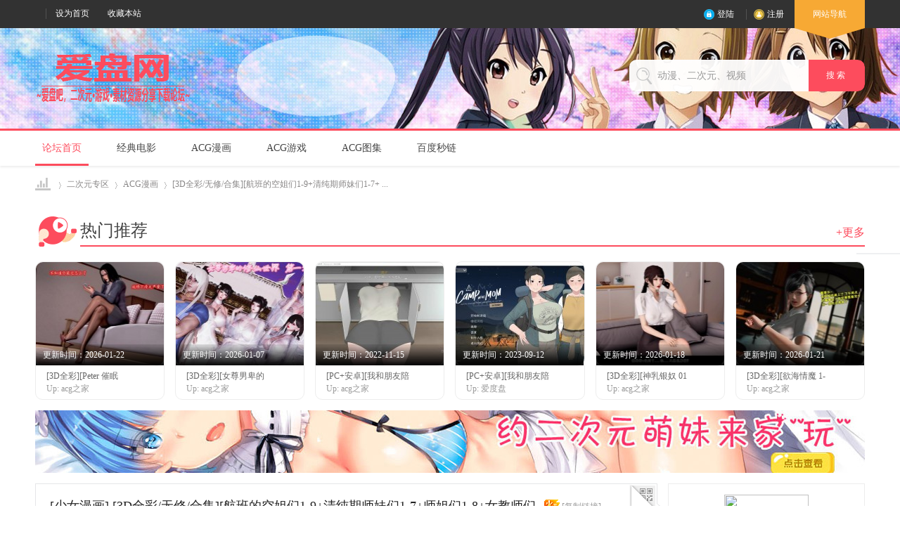

--- FILE ---
content_type: text/html; charset=utf-8
request_url: http://aipanw.com/thread-79584-2.html
body_size: 12869
content:
<!DOCTYPE html PUBLIC "-//W3C//DTD XHTML 1.0 Transitional//EN" "http://www.w3.org/TR/xhtml1/DTD/xhtml1-transitional.dtd">
<html xmlns="http://www.w3.org/1999/xhtml">
<head>
<meta http-equiv="Content-Type" content="text/html; charset=utf-8" />
<title>[3D全彩/无修/合集][航班的空姐们1-9+清纯期师妹们1-7+师姐们1-8+女教师们1-16][755M]_百度网盘链接分享_百度云下载_爱盘网</title>
<link href="http://aipanw.com/thread-79584-1.html" rel="canonical" />
<meta name="keywords" content="ACG漫画,百度网盘资源,百度云下载,链接分享,爱盘吧,爱盘网" />
<meta name="description" content="[3D全彩/无修/合集][航班的空姐们1-9+清纯期师妹们1-7+师姐们1-8+女教师们1-16][755M] " />

<meta name="author" content="Discuz! Team and Comsenz UI Team" />
<meta name="copyright" content="2001-2020 Tencent Cloud." />
<meta name="MSSmartTagsPreventParsing" content="True" />
<meta http-equiv="MSThemeCompatible" content="Yes" />
<base href="http://aipanw.com/" /><link rel="stylesheet" type="text/css" href="data/cache/style_19_common.css?gi9" /><link rel="stylesheet" type="text/css" href="data/cache/style_19_forum_viewthread.css?gi9" /><script type="text/javascript">var STYLEID = '19', STATICURL = 'static/', IMGDIR = 'static/image/common', VERHASH = 'gi9', charset = 'utf-8', discuz_uid = '0', cookiepre = 'jJjo_2132_', cookiedomain = '', cookiepath = '/', showusercard = '1', attackevasive = '0', disallowfloat = 'newthread', creditnotice = '1|威望|,2|盘币|,3|贡献|', defaultstyle = '', REPORTURL = 'aHR0cDovL2FpcGFudy5jb20vdGhyZWFkLTc5NTg0LTIuaHRtbA==', SITEURL = 'http://aipanw.com/', JSPATH = 'static/js/', CSSPATH = 'data/cache/style_', DYNAMICURL = '';</script>
<script src="static/js/common.js?gi9" type="text/javascript"></script>
<meta name="application-name" content="爱盘网" />
<meta name="msapplication-tooltip" content="爱盘网" />
<meta name="msapplication-task" content="name=论坛首页;action-uri=http://aipanw.com/forum.php;icon-uri=http://aipanw.com/static/image/common/bbs.ico" />
<link rel="archives" title="爱盘网" href="http://aipanw.com/archiver/" />
<link rel="stylesheet" id="css_widthauto" type="text/css" href="data/cache/style_19_widthauto.css?gi9" />
<script type="text/javascript">HTMLNODE.className += ' widthauto'</script>
<script src="static/js/forum.js?gi9" type="text/javascript"></script>
     <script type="text/javascript" src='template/zvis_onix_160904/deancss/js/jquery-1.8.3.min.js'></script>
 <script type="text/javascript">
        var jq=jQuery.noConflict();
     </script>
     <script src="template/zvis_onix_160904/deancss/js/deanactions.min.js" type="text/javascript"></script>
 <link rel="stylesheet" type="text/css" href="template/zvis_onix_160904/deancss/js/animate.min.css">
     <script>
    var wow = new WOW({boxClass: 'deanactions',});wow.init();
    </script>
 <script type="text/javascript" src='template/zvis_onix_160904/deancss/js/jquery.SuperSlide.2.1.1.js'></script>
     <script type="text/javascript" src='template/zvis_onix_160904/deancss/js/jquery.indexSlidePattern.js'></script>
     <script language="javascript" type="text/javascript">
function killErrors() {
return true;
}
window.onerror = killErrors;
</script>
</head>

<body id="nv_forum" class="pg_viewthread" onkeydown="if(event.keyCode==27) return false;">
<div id="append_parent"></div><div id="ajaxwaitid"></div>
<div id="toptb" class="cl" style="display:none;">
<div class="wp">
<div class="z"><a href="javascript:;"  onclick="setHomepage('https://www.aipan5.cc/');">设为首页</a><a href="https://www.aipan5.cc/"  onclick="addFavorite(this.href, '爱盘网');return false;">收藏本站</a></div>
<div class="y">

</div>
                <div class="clear"></div>
</div>
</div>

<div id="hd">
        	<div class="deanheader">
                <div class="w1180">
                    <div class="deanhdtopl">
                        <div class="deangz">
                            <!---
                            <div class="deangztop">
                                扫描+关注
                                <div class="deangzpic">
                                    <img src="template/zvis_onix_160904/deancss/app-download.png">
                                </div>
                            </div>--->
                        </div>
                        <ul><li>
                        <a href="javascript:;"  onclick="setHomepage('https://www.aipan5.cc/');">设为首页</a><a href="https://www.aipan5.cc/"  onclick="addFavorite(this.href, '爱盘网');return false;">收藏本站</a></li>

                            <!--
                        	<li><a class="deanzhuzhan" href="#" target="_blank">站点</a></li>
                            <li><a class="deanhuayou" href="#" target="_blank">画友</a></li>
                            <li><a class="deanyxzx" href="#" target="_blank">游戏中心</a></li>
                            <li><a class="deanzhibo" href="#" target="_blank">直播</a></li>
                            <li><a class="deanzhoubian" href="#" target="_blank">动漫周边</a></li>
                            --->
                            <div class="clear"></div>
                        </ul>
                    </div>
                    <div class="deanhdtopr">
                    	
                        <div class="deandl"><style type="text/css">
.deanlogin .pipe{ display:none;} 
.deanlogin dl a{ padding:0;}
</style>
<div class="deanlogin">                 
            <style tpye="text/css">

    </style>
    	 <div class="deandenglu" style=" margin-right:15px;">
         	<div class="deanundl">
            	<ul>
                	<li class="deandlfde"><a class="deandldl" href="member.php?mod=logging&amp;action=login" onclick="showWindow('login', this.href)" title="登录">登陆</a></li>
                    <li><a class="deandlzc" href="member.php?mod=reg" title="注册">注册</a></li>
                   <!---
                    <li><a class="deandlqq" href="connect.php?mod=login&amp;op=init&amp;referer=index.php&amp;statfrom=login_simple" title="QQ登录">QQ登录</a></li>
                    <li><a class="deandlwx" href="plugin.php?id=wechat:login" target="_blank" title="微信登录">微信登录</a></li>
                    ---->
                    <div class="clear"></div>
                </ul>
                
            </div>
            
        </div>
            
<script type="text/javascript">
                jq(".deanundl").hover(
                    function(){
                        jq(".deandlkuang").show();
                        },
                    function(){
                        jq(".deandlkuang").hide();
                        })
                jq(".deanundl").hover(
                    function(){
                        jq(this).addClass("curss");
                        },
                    function(){
                        jq(this).removeClass("curss");
                        })
            </script>      
         </ul>
</div>
</div>
                        <div class="deansubnavs"><a href="javascript:;" id="qmenu" onMouseOver="delayShow(this, function () {showMenu({'ctrlid':'qmenu','pos':'34!','ctrlclass':'a','duration':2});showForummenu(52);})">网站导航<i></i></a></div>
                        <div class="clear"></div>
                    </div>
                    <div class="clear"></div>
                </div>
            </div>
        	
            <div class="deanheaderbg">
            	<div class="w1180">
                	<div class="deanlogo"><h2><a href="./" title="爱盘网"><img src="template/zvis_onix_160904/deancss/logo.png" alt="爱盘网" border="0" /></a></h2></div>
                    <div class="deansearch">
                        <div id="scbar" class="cl">
<form id="scbar_form" method="post" autocomplete="off" onsubmit="searchFocus($('scbar_txt'))" action="search.php?searchsubmit=yes" target="_blank">
<input type="hidden" name="mod" id="scbar_mod" value="search" />
<input type="hidden" name="formhash" value="1031858f" />
<input type="hidden" name="srchtype" value="title" />
<input type="hidden" name="srhfid" value="52" />
<input type="hidden" name="srhlocality" value="forum::viewthread" />
<table cellspacing="0" cellpadding="0">
<tr>
<td><input type="text" name="srchtxt" id="scbar_txt" value="动漫、二次元、视频" onFocus="if(value=='动漫、二次元、视频'){value=''}" onblur="if(value=='') {value='动漫、二次元、视频'}" autocomplete="off" x-webkit-speech speech /></td>
<td><button type="submit" name="searchsubmit" id="scbar_btn" sc="1" class="pn pnc" value="true">搜&nbsp;索&nbsp;</button></td>
</tr>
</table>
</form>
</div>

<ul id="scbar_type_menu" class="p_pop" style="display: none;"><li><a href="javascript:;" rel="curforum" fid="52" >本版</a></li><li><a href="javascript:;" rel="forum" class="curtype">帖子</a></li><li><a href="javascript:;" rel="user">用户</a></li></ul>
<script type="text/javascript">
initSearchmenu('scbar', '');
</script>
                    </div>
                	<div class="clear"></div>
                </div>
                
            </div>
            <div id="deannavs">
            	<div class="w1180">
                    <div class="deannav">
                                              <ul>
                                                    <li class="a" id="mn_forum" ><a href="forum.php" hidefocus="true" title="BBS"  >论坛首页<span>BBS</span></a></li>                                                    <li id="mn_F2" ><a href="forum-2-1.html" hidefocus="true"  >经典电影</a></li>                                                    <li id="mn_N0136" ><a href="forum-52-1.html" hidefocus="true"  >ACG漫画</a></li>                                                    <li id="mn_N69cc" ><a href="forum-56-1.html" hidefocus="true"  >ACG游戏</a></li>                                                    <li id="mn_N391a" ><a href="forum-53-1.html" hidefocus="true" target="_blank"  >ACG图集</a></li>                                                                                                                                                                                                                <li id="mn_Na87b" ><a href="baidupan" hidefocus="true"  >百度秒链</a></li>                                               </ul>
                    </div>
                    <div class="clear"></div>
                    <script src="template/zvis_onix_160904/deancss/js/nv.js" type="text/javascript"></script>
                </div>
            </div>
             <!--侧边工具栏-->
            <div class="deansidetools">
            	<ul>
            	    <!----
                	<li class="kefu_part_box" style="color: rgb(153, 153, 153);">
                        <a class="kefu_part">
                            <i class="icon_kefu"></i>
                            客服
                        </a>
                        <div class="kefu_part_open">
                        	<i class="deansideicon_qq"></i>
                        	<a href="http://wpa.qq.com/msgrd?v=3&amp;uin=1691779149&amp;site=qq&amp;menu=yes" title="在线咨询" class="deanonline">在线咨询</a>
                        	<p class="deansidetime">在线时间：9:00~18：00</p>
                        	<p class="deansidephone">固定电话：0592-3593333</p>
                        	<p class="deansidetel">客服热线：400-9907-315</p>
                        </div>
                    </li>
                    <li class="weixin_part_box" style="color: rgb(153, 153, 153);">
                        <a class="weixin_part">
                            <i class="icon_erweima"></i>
                            微信
                        </a>
                        <div class="weixin_part_open"></div>
                    </li>
                    <li class="app_part_box" style="color: rgb(217, 86, 54); border-bottom:0;">
                        <a class="app_part">
                            <i class="icon_app"></i>
                            APP
                        </a>
                        <div class="app_part_open">
                            <i class="app"></i>
                            <a href="#" class="d_iphone" target="_blank">iphone版</a>
                            <a href="#" class="d_android" target="_blank">安卓版</a>
                        </div>
                    </li>
                    --->
                    <!--返回顶部-->
                    <div id="scrolltop">
                                                                        <span hidefocus="true"><a title="返回顶部" onClick="window.scrollTo('0','0')" class="scrolltopa" ><b>返回顶部</b></a></span>
                                                <span>
                                                        <a href="forum-52-1.html" hidefocus="true" class="returnlist" title="返回列表"><b>返回列表</b></a>
                                                    </span>
                                            </div>
                    
                </ul>
            </div>
            
            
            
<div class="wp">
<div class="hdc cl">



</div>


<div id="mu" class="cl">
</div></div>
</div>


<div id="wp" class="wp">

<script type="text/javascript">var fid = parseInt('52'), tid = parseInt('79584');</script>

<script src="static/js/forum_viewthread.js?gi9" type="text/javascript"></script>
<script type="text/javascript">zoomstatus = parseInt(1);var imagemaxwidth = '600';var aimgcount = new Array();</script>

<style id="diy_style" type="text/css"></style>
<!--[diy=diynavtop]--><div id="diynavtop" class="area"></div><!--[/diy]-->
<div id="pt" class="bm cl">
<div class="z">
<a href="./" class="nvhm" title="首页">爱盘网</a> <em>&rsaquo;</em> <a href="forum-49.html">二次元专区</a> <em>&rsaquo;</em> <a href="forum-52-1.html">ACG漫画</a> <em>&rsaquo;</em> <a href="thread-79584-1.html">[3D全彩/无修/合集][航班的空姐们1-9+清纯期师妹们1-7+ ...</a>
</div>
</div>

<style id="diy_style" type="text/css"></style>
<div class="wp">
<!--[diy=diy1]--><div id="diy1" class="area"></div><!--[/diy]-->
</div>

<div id="ct" class="wp cl  ct2">
    <div class="mn"     	<!--强档动画--> 
        <div class="deanqddhbox">
        	<div class="deanstruct_title deanhotqd">
                <i class="deanicon_hqd"></i>
                <span class="deanqdspan">热门推荐</span>
                <a class="deangduo deangduoqd" target="_blank" href="#">+更多</a>
                <!---
                <div class="deanmorelinks deanmorelinksqd">
                    <strong class="deansqd"><i class="deanqd"></i>妖精的尾巴</strong>
                    <a target="_blank" href="#" title="火影忍者">火影忍者</a>
                    <a target="_blank" href="#" title="海贼王">海贼王</a>
                    <a target="_blank" href="#" title="从零开始的异世界生活">从零开始的异世界生活</a>
                    <a target="_blank" href="#" title="死神">死神</a>
                    <a target="_blank" href="#" title="情热传说THE X">情热传说THE X</a>
                    <a target="_blank" href="#" title="一拳超人">一拳超人</a>
                </div>
                ----->
            </div>
            <div class="deanqdboxs">
            	<dl>
                	<!--[diy=deanqdboxs]--><div id="deanqdboxs" class="area"><div id="frameDAhhKv" class="frame move-span cl frame-1"><div id="frameDAhhKv_left" class="column frame-1-c"><div id="frameDAhhKv_left_temp" class="move-span temp"></div><div id="portal_block_47" class="block move-span"><div id="portal_block_47_content" class="dxb_bc"><dd>
                                                	<a href="thread-81857-1.html" target="_blank">
                                                    	<div class="deanfjpics">
                                                        	<img src="data/attachment/block/23/2301aebda8f6d54f42871df62c5b9231.jpg" width="183" height="147" />
                                                            <span>更新时间：2026-01-22</span>
                                                            <div class="deanh_play">点击播放</div>
                                                        </div>
                                                        <div class="deanfjbs">
                                                        	<h5>[3D全彩][Peter 催眠</h5>
                                                        	<span>Up:&#160;acg之家</span>
                                                        </div>
                                                    </a>
                                                </dd><dd>
                                                	<a href="thread-81826-1.html" target="_blank">
                                                    	<div class="deanfjpics">
                                                        	<img src="data/attachment/block/18/182ab1ecbfd707f927357d02cb54a64a.jpg" width="183" height="147" />
                                                            <span>更新时间：2026-01-07</span>
                                                            <div class="deanh_play">点击播放</div>
                                                        </div>
                                                        <div class="deanfjbs">
                                                        	<h5>[3D全彩][女尊男卑的</h5>
                                                        	<span>Up:&#160;acg之家</span>
                                                        </div>
                                                    </a>
                                                </dd><dd>
                                                	<a href="thread-78970-1.html" target="_blank">
                                                    	<div class="deanfjpics">
                                                        	<img src="data/attachment/block/aa/aafc33bb8798ff17905a026c1ec711a1.jpg" width="183" height="147" />
                                                            <span>更新时间：2022-11-15</span>
                                                            <div class="deanh_play">点击播放</div>
                                                        </div>
                                                        <div class="deanfjbs">
                                                        	<h5>[PC+安卓][我和朋友陪</h5>
                                                        	<span>Up:&#160;acg之家</span>
                                                        </div>
                                                    </a>
                                                </dd><dd>
                                                	<a href="thread-80039-1.html" target="_blank">
                                                    	<div class="deanfjpics">
                                                        	<img src="data/attachment/block/d9/d92398dfff81d6cfa742395aca63dd7f.jpg" width="183" height="147" />
                                                            <span>更新时间：2023-09-12</span>
                                                            <div class="deanh_play">点击播放</div>
                                                        </div>
                                                        <div class="deanfjbs">
                                                        	<h5>[PC+安卓][我和朋友陪</h5>
                                                        	<span>Up:&#160;爱度盘</span>
                                                        </div>
                                                    </a>
                                                </dd><dd>
                                                	<a href="thread-81849-1.html" target="_blank">
                                                    	<div class="deanfjpics">
                                                        	<img src="data/attachment/block/ac/acc6c4d5aa820db752146f3756de6810.jpg" width="183" height="147" />
                                                            <span>更新时间：2026-01-18</span>
                                                            <div class="deanh_play">点击播放</div>
                                                        </div>
                                                        <div class="deanfjbs">
                                                        	<h5>[3D全彩][神乳银奴 01</h5>
                                                        	<span>Up:&#160;acg之家</span>
                                                        </div>
                                                    </a>
                                                </dd><dd>
                                                	<a href="thread-81855-1.html" target="_blank">
                                                    	<div class="deanfjpics">
                                                        	<img src="data/attachment/block/fb/fb53bb14ad82a0b337c4e8921234f8e3.jpg" width="183" height="147" />
                                                            <span>更新时间：2026-01-21</span>
                                                            <div class="deanh_play">点击播放</div>
                                                        </div>
                                                        <div class="deanfjbs">
                                                        	<h5>[3D全彩][欲海情魔 1-</h5>
                                                        	<span>Up:&#160;acg之家</span>
                                                        </div>
                                                    </a>
                                                </dd></div></div></div></div></div><!--[/diy]-->
                	
                	<div class="clear"></div>
                </dl>
            </div>
        </div>
        <!--ads-->
        <div class="deanadsindex"><!--[diy=deanadsindex]--><div id="deanadsindex" class="area"><div id="framec5BE0F" class="frame move-span cl frame-1"><div id="framec5BE0F_left" class="column frame-1-c"><div id="framec5BE0F_left_temp" class="move-span temp"></div><div id="portal_block_48" class="block move-span"><div id="portal_block_48_content" class="dxb_bc"><div class="portal_block_summary"><a href="#" target="_blank"><img src="./template/zvis_onix_160904/deancss/ads/3.jpg" /></a></div></div></div></div></div></div><!--[/diy]--></div>
        
        
        
        <div id="pgt" class="pgs mbm cl " style=" display:none;">
            <div class="pgt"><div class="pg"><a href="thread-79584-1.html" class="prev">&nbsp;&nbsp;</a><a href="thread-79584-1.html">1</a><strong>2</strong><a href="thread-79584-3.html">3</a><a href="thread-79584-4.html">4</a><a href="thread-79584-5.html">5</a><a href="thread-79584-6.html">6</a><a href="thread-79584-7.html">7</a><a href="thread-79584-8.html">8</a><a href="thread-79584-9.html">9</a><a href="thread-79584-10.html">10</a><a href="thread-79584-18.html" class="last">... 18</a><label><input type="text" name="custompage" class="px" size="2" title="输入页码，按回车快速跳转" value="2" onkeydown="if(event.keyCode==13) {window.location='http://aipanw.com/forum.php?mod=viewthread&tid=79584&amp;extra=page%3D&amp;page='+this.value;; doane(event);}" /><span title="共 18 页"> / 18 页</span></label><a href="thread-79584-3.html" class="nxt">下一页</a></div></div>
            <span class="y pgb"><a href="forum-52-1.html">返回列表</a></span>
                            <a id="newspecial" onmouseover="$('newspecial').id = 'newspecialtmp';this.id = 'newspecial';showMenu({'ctrlid':this.id})" onclick="showWindow('newthread', 'http://aipanw.com/forum.php?mod=post&action=newthread&fid=52')" href="javascript:;" title="发新帖"><img src="static/image/common/pn_post.png" alt="发新帖" /></a>                                            </div>
    
        
    
    
        
    
    
    <div id="postlist" class="pl bm deanothers">
  		<!--抢楼回帖奖励-->
  		  		
        <div class="vwthdtit cl">
           
                                    <h1 class="vwthdts z">
                                                            [少女漫画]
                                                                    <span id="thread_subject">[3D全彩/无修/合集][航班的空姐们1-9+清纯期师妹们1-7+师姐们1-8+女教师们1-16][755M]</span>
            </h1>
                        <!------------------------------------------------------------------------------------------------------------------------>
            <span class="xg1">
                                                                                    &nbsp;<img src="static/image/common/hot_2.gif" alt="" title="热度: 167" />
                                                <a href="thread-79584-1.html" onclick="return copyThreadUrl(this, '爱盘网')" >[复制链接]</a>
            </span>
            <div class="vwthdewm">
            	<div class="vwthdewmimg"></div>
                <div class="vwthdewmsub"><img src="https://api.qrserver.com/v1/create-qr-code/?size=150x150&data=http://aipanw.com/forum.php?mod=viewthread%26tid=79584"><p>微信扫一扫  分享朋友圈</p>
                
                </div>
            </div>
                    </div>
        
        
        <script type="text/javascript">
jQuery(".vwthdewm").hover(function(){
jQuery(this).children(".vwthdewmsub").show();
},function(){
jQuery(this).children(".vwthdewmsub").hide();
})
</script>
        
            
        <table cellspacing="0" cellpadding="0" class="ad" style=" display:none;">
            <tr>
                <td class="pls">
                                </td>
            </tr>
        </table>
                             
            <div id="post_427376" class="viewbox otherfloor cl" >
                
<div class="viewavt">
        <a href="home.php?mod=space&amp;uid=242477" target="_blank"><img src="https://www.aipan5.cc/uc_server/data/avatar/000/24/24/77_avatar_small.jpg" onerror="this.onerror=null;this.src='https://www.aipan5.cc/uc_server/images/noavatar_small.gif'" /></a>
    </div>
<div class="viewinfo">
 

<table id="pid427376" class="plhin boxtable" summary="pid427376" cellspacing="0" cellpadding="0">
<tr>
<td class="plc">
<div class="pi">
<div class="pti">
<div class="pdbt">
</div>
<div class="authi ">

                                <img class="authicn vm" id="authicon427376" src="static/image/common/online_member.gif" />
<a href="home.php?mod=space&amp;uid=242477" target="_blank" class="xi2">fengzi250</a>
<em id="authorposton427376">发表于 2023-5-1 14:53:49</em>
<span class="pipe">|</span>
<a href="thread-79584-2.html" rel="nofollow">显示全部楼层</a>



</div>

</div>
</div><div class="pct"><style type="text/css">.pcb{margin-right:0}</style><div class="pcb">
<div class="t_fsz">
<table cellspacing="0" cellpadding="0"><tr><td class="t_f" id="postmessage_427376">
fsfsfafasf</td></tr></table>




</div>
<div id="comment_427376" class="cm">
</div>

<div id="post_rate_div_427376"></div>
</div>




</div>


</td></tr>
<tr><td class="plc plm">
        
        
        
        
        
        
</td>
</tr>
<tr id="_postposition427376"></tr>
<tr>
<td class="plc" style="overflow:visible;">
<div class="po hin">
<div class="pob cl">
<em>
<a class="fastre" href="forum.php?mod=post&amp;action=reply&amp;fid=52&amp;tid=79584&amp;repquote=427376&amp;extra=page%3D&amp;page=2" onclick="showWindow('reply', this.href)">回复</a>
</em>

<p>
<a href="javascript:;" onclick="showWindow('miscreport427376', 'misc.php?mod=report&rtype=post&rid=427376&tid=79584&fid=52', 'get', -1);return false;">举报</a>
</p>

</div>
</div>
</td>
</tr>
<tr class="ad">
<td class="pls">
</td>
</tr>
</table>

</div>






            </div>
                                 
            <div id="post_427387" class="viewbox otherfloor cl" >
                
<div class="viewavt">
        <a href="home.php?mod=space&amp;uid=235353" target="_blank"><img src="https://www.aipan5.cc/uc_server/data/avatar/000/23/53/53_avatar_small.jpg" onerror="this.onerror=null;this.src='https://www.aipan5.cc/uc_server/images/noavatar_small.gif'" /></a>
    </div>
<div class="viewinfo">
 

<table id="pid427387" class="plhin boxtable" summary="pid427387" cellspacing="0" cellpadding="0">
<tr>
<td class="plc">
<div class="pi">
<div class="pti">
<div class="pdbt">
</div>
<div class="authi ">

                                <img class="authicn vm" id="authicon427387" src="static/image/common/online_member.gif" />
<a href="home.php?mod=space&amp;uid=235353" target="_blank" class="xi2">yu12345678</a>
<em id="authorposton427387">发表于 2023-5-1 15:14:48</em>
<span class="pipe">|</span>
<a href="thread-79584-2.html" rel="nofollow">显示全部楼层</a>



</div>

</div>
</div><div class="pct"><div class="pcb">
<div class="t_fsz">
<table cellspacing="0" cellpadding="0"><tr><td class="t_f" id="postmessage_427387">
66666666666666666666</td></tr></table>




</div>
<div id="comment_427387" class="cm">
</div>

<div id="post_rate_div_427387"></div>
</div>




</div>


</td></tr>
<tr><td class="plc plm">
        
        
        
        
        
        
</td>
</tr>
<tr id="_postposition427387"></tr>
<tr>
<td class="plc" style="overflow:visible;">
<div class="po hin">
<div class="pob cl">
<em>
<a class="fastre" href="forum.php?mod=post&amp;action=reply&amp;fid=52&amp;tid=79584&amp;repquote=427387&amp;extra=page%3D&amp;page=2" onclick="showWindow('reply', this.href)">回复</a>
</em>

<p>
<a href="javascript:;" onclick="showWindow('miscreport427387', 'misc.php?mod=report&rtype=post&rid=427387&tid=79584&fid=52', 'get', -1);return false;">举报</a>
</p>

</div>
</div>
</td>
</tr>
<tr class="ad">
<td class="pls">
</td>
</tr>
</table>

</div>






            </div>
                                 
            <div id="post_427394" class="viewbox otherfloor cl" >
                
<div class="viewavt">
        <a href="home.php?mod=space&amp;uid=243726" target="_blank"><img src="https://www.aipan5.cc/uc_server/data/avatar/000/24/37/26_avatar_small.jpg" onerror="this.onerror=null;this.src='https://www.aipan5.cc/uc_server/images/noavatar_small.gif'" /></a>
    </div>
<div class="viewinfo">
 

<table id="pid427394" class="plhin boxtable" summary="pid427394" cellspacing="0" cellpadding="0">
<tr>
<td class="plc">
<div class="pi">
<div class="pti">
<div class="pdbt">
</div>
<div class="authi ">

                                <img class="authicn vm" id="authicon427394" src="static/image/common/online_member.gif" />
<a href="home.php?mod=space&amp;uid=243726" target="_blank" class="xi2">800722hua</a>
<em id="authorposton427394">发表于 2023-5-1 15:29:31</em>
<span class="pipe">|</span>
<a href="thread-79584-2.html" rel="nofollow">显示全部楼层</a>



</div>

</div>
</div><div class="pct"><div class="pcb">
<div class="t_fsz">
<table cellspacing="0" cellpadding="0"><tr><td class="t_f" id="postmessage_427394">
hahzjxuzhgspjxhsjskdbfjsks</td></tr></table>




</div>
<div id="comment_427394" class="cm">
</div>

<div id="post_rate_div_427394"></div>
</div>




</div>


</td></tr>
<tr><td class="plc plm">
        
        
        
        
        
        
</td>
</tr>
<tr id="_postposition427394"></tr>
<tr>
<td class="plc" style="overflow:visible;">
<div class="po hin">
<div class="pob cl">
<em>
<a class="fastre" href="forum.php?mod=post&amp;action=reply&amp;fid=52&amp;tid=79584&amp;repquote=427394&amp;extra=page%3D&amp;page=2" onclick="showWindow('reply', this.href)">回复</a>
</em>

<p>
<a href="javascript:;" onclick="showWindow('miscreport427394', 'misc.php?mod=report&rtype=post&rid=427394&tid=79584&fid=52', 'get', -1);return false;">举报</a>
</p>

</div>
</div>
</td>
</tr>
<tr class="ad">
<td class="pls">
</td>
</tr>
</table>

</div>






            </div>
                                 
            <div id="post_427453" class="viewbox otherfloor cl" >
                
<div class="viewavt">
        <a href="home.php?mod=space&amp;uid=243756" target="_blank"><img src="https://www.aipan5.cc/uc_server/data/avatar/000/24/37/56_avatar_small.jpg" onerror="this.onerror=null;this.src='https://www.aipan5.cc/uc_server/images/noavatar_small.gif'" /></a>
    </div>
<div class="viewinfo">
 

<table id="pid427453" class="plhin boxtable" summary="pid427453" cellspacing="0" cellpadding="0">
<tr>
<td class="plc">
<div class="pi">
<div class="pti">
<div class="pdbt">
</div>
<div class="authi ">

                                <img class="authicn vm" id="authicon427453" src="static/image/common/online_member.gif" />
<a href="home.php?mod=space&amp;uid=243756" target="_blank" class="xi2">石与木的偎依</a>
<em id="authorposton427453">发表于 2023-5-1 18:01:18</em>
<span class="pipe">|</span>
<a href="thread-79584-2.html" rel="nofollow">显示全部楼层</a>



</div>

</div>
</div><div class="pct"><div class="pcb">
<div class="t_fsz">
<table cellspacing="0" cellpadding="0"><tr><td class="t_f" id="postmessage_427453">
666666666666666666666</td></tr></table>




</div>
<div id="comment_427453" class="cm">
</div>

<div id="post_rate_div_427453"></div>
</div>




</div>


</td></tr>
<tr><td class="plc plm">
        
        
        
        
        
        
</td>
</tr>
<tr id="_postposition427453"></tr>
<tr>
<td class="plc" style="overflow:visible;">
<div class="po hin">
<div class="pob cl">
<em>
<a class="fastre" href="forum.php?mod=post&amp;action=reply&amp;fid=52&amp;tid=79584&amp;repquote=427453&amp;extra=page%3D&amp;page=2" onclick="showWindow('reply', this.href)">回复</a>
</em>

<p>
<a href="javascript:;" onclick="showWindow('miscreport427453', 'misc.php?mod=report&rtype=post&rid=427453&tid=79584&fid=52', 'get', -1);return false;">举报</a>
</p>

</div>
</div>
</td>
</tr>
<tr class="ad">
<td class="pls">
</td>
</tr>
</table>

</div>






            </div>
                                 
            <div id="post_427481" class="viewbox otherfloor cl" >
                
<div class="viewavt">
        <a href="home.php?mod=space&amp;uid=243770" target="_blank"><img src="https://www.aipan5.cc/uc_server/data/avatar/000/24/37/70_avatar_small.jpg" onerror="this.onerror=null;this.src='https://www.aipan5.cc/uc_server/images/noavatar_small.gif'" /></a>
    </div>
<div class="viewinfo">
 

<table id="pid427481" class="plhin boxtable" summary="pid427481" cellspacing="0" cellpadding="0">
<tr>
<td class="plc">
<div class="pi">
<div class="pti">
<div class="pdbt">
</div>
<div class="authi ">

                                <img class="authicn vm" id="authicon427481" src="static/image/common/online_member.gif" />
<a href="home.php?mod=space&amp;uid=243770" target="_blank" class="xi2">xiaoyaowan</a>
<em id="authorposton427481">发表于 2023-5-1 20:23:00</em>
<span class="pipe">|</span>
<a href="thread-79584-2.html" rel="nofollow">显示全部楼层</a>



</div>

</div>
</div><div class="pct"><div class="pcb">
<div class="t_fsz">
<table cellspacing="0" cellpadding="0"><tr><td class="t_f" id="postmessage_427481">
gan感谢楼主分享！！</td></tr></table>




</div>
<div id="comment_427481" class="cm">
</div>

<div id="post_rate_div_427481"></div>
</div>




</div>


</td></tr>
<tr><td class="plc plm">
        
        
        
        
        
        
</td>
</tr>
<tr id="_postposition427481"></tr>
<tr>
<td class="plc" style="overflow:visible;">
<div class="po hin">
<div class="pob cl">
<em>
<a class="fastre" href="forum.php?mod=post&amp;action=reply&amp;fid=52&amp;tid=79584&amp;repquote=427481&amp;extra=page%3D&amp;page=2" onclick="showWindow('reply', this.href)">回复</a>
</em>

<p>
<a href="javascript:;" onclick="showWindow('miscreport427481', 'misc.php?mod=report&rtype=post&rid=427481&tid=79584&fid=52', 'get', -1);return false;">举报</a>
</p>

</div>
</div>
</td>
</tr>
<tr class="ad">
<td class="pls">
</td>
</tr>
</table>

</div>






            </div>
                                 
            <div id="post_427493" class="viewbox otherfloor cl" >
                
<div class="viewavt">
        <a href="home.php?mod=space&amp;uid=219710" target="_blank"><img src="https://www.aipan5.cc/uc_server/data/avatar/000/21/97/10_avatar_small.jpg" onerror="this.onerror=null;this.src='https://www.aipan5.cc/uc_server/images/noavatar_small.gif'" /></a>
    </div>
<div class="viewinfo">
 

<table id="pid427493" class="plhin boxtable" summary="pid427493" cellspacing="0" cellpadding="0">
<tr>
<td class="plc">
<div class="pi">
<div class="pti">
<div class="pdbt">
</div>
<div class="authi ">

                                <img class="authicn vm" id="authicon427493" src="static/image/common/online_member.gif" />
<a href="home.php?mod=space&amp;uid=219710" target="_blank" class="xi2">2112547980</a>
<em id="authorposton427493">发表于 2023-5-1 20:40:13</em>
<span class="pipe">|</span>
<a href="thread-79584-2.html" rel="nofollow">显示全部楼层</a>



</div>

</div>
</div><div class="pct"><div class="pcb">
<div class="t_fsz">
<table cellspacing="0" cellpadding="0"><tr><td class="t_f" id="postmessage_427493">
66666666666666666</td></tr></table>




</div>
<div id="comment_427493" class="cm">
</div>

<div id="post_rate_div_427493"></div>
</div>




</div>


</td></tr>
<tr><td class="plc plm">
        
        
        
        
        
        
</td>
</tr>
<tr id="_postposition427493"></tr>
<tr>
<td class="plc" style="overflow:visible;">
<div class="po hin">
<div class="pob cl">
<em>
<a class="fastre" href="forum.php?mod=post&amp;action=reply&amp;fid=52&amp;tid=79584&amp;repquote=427493&amp;extra=page%3D&amp;page=2" onclick="showWindow('reply', this.href)">回复</a>
</em>

<p>
<a href="javascript:;" onclick="showWindow('miscreport427493', 'misc.php?mod=report&rtype=post&rid=427493&tid=79584&fid=52', 'get', -1);return false;">举报</a>
</p>

</div>
</div>
</td>
</tr>
<tr class="ad">
<td class="pls">
</td>
</tr>
</table>

</div>






            </div>
                                 
            <div id="post_427497" class="viewbox otherfloor cl" >
                
<div class="viewavt">
        <a href="home.php?mod=space&amp;uid=243774" target="_blank"><img src="https://www.aipan5.cc/uc_server/data/avatar/000/24/37/74_avatar_small.jpg" onerror="this.onerror=null;this.src='https://www.aipan5.cc/uc_server/images/noavatar_small.gif'" /></a>
    </div>
<div class="viewinfo">
 

<table id="pid427497" class="plhin boxtable" summary="pid427497" cellspacing="0" cellpadding="0">
<tr>
<td class="plc">
<div class="pi">
<div class="pti">
<div class="pdbt">
</div>
<div class="authi ">

                                <img class="authicn vm" id="authicon427497" src="static/image/common/online_member.gif" />
<a href="home.php?mod=space&amp;uid=243774" target="_blank" class="xi2">a605862</a>
<em id="authorposton427497">发表于 2023-5-1 20:52:55</em>
<span class="pipe">|</span>
<a href="thread-79584-2.html" rel="nofollow">显示全部楼层</a>



</div>

</div>
</div><div class="pct"><div class="pcb">
<div class="t_fsz">
<table cellspacing="0" cellpadding="0"><tr><td class="t_f" id="postmessage_427497">
666666685565555</td></tr></table>




</div>
<div id="comment_427497" class="cm">
</div>

<div id="post_rate_div_427497"></div>
</div>




</div>


</td></tr>
<tr><td class="plc plm">
        
        
        
        
        
        
</td>
</tr>
<tr id="_postposition427497"></tr>
<tr>
<td class="plc" style="overflow:visible;">
<div class="po hin">
<div class="pob cl">
<em>
<a class="fastre" href="forum.php?mod=post&amp;action=reply&amp;fid=52&amp;tid=79584&amp;repquote=427497&amp;extra=page%3D&amp;page=2" onclick="showWindow('reply', this.href)">回复</a>
</em>

<p>
<a href="javascript:;" onclick="showWindow('miscreport427497', 'misc.php?mod=report&rtype=post&rid=427497&tid=79584&fid=52', 'get', -1);return false;">举报</a>
</p>

</div>
</div>
</td>
</tr>
<tr class="ad">
<td class="pls">
</td>
</tr>
</table>

</div>






            </div>
                                 
            <div id="post_427501" class="viewbox otherfloor cl" >
                
<div class="viewavt">
        <a href="home.php?mod=space&amp;uid=243775" target="_blank"><img src="https://www.aipan5.cc/uc_server/data/avatar/000/24/37/75_avatar_small.jpg" onerror="this.onerror=null;this.src='https://www.aipan5.cc/uc_server/images/noavatar_small.gif'" /></a>
    </div>
<div class="viewinfo">
 

<table id="pid427501" class="plhin boxtable" summary="pid427501" cellspacing="0" cellpadding="0">
<tr>
<td class="plc">
<div class="pi">
<div class="pti">
<div class="pdbt">
</div>
<div class="authi ">

                                <img class="authicn vm" id="authicon427501" src="static/image/common/online_member.gif" />
<a href="home.php?mod=space&amp;uid=243775" target="_blank" class="xi2">chenacg</a>
<em id="authorposton427501">发表于 2023-5-1 20:57:56</em>
<span class="pipe">|</span>
<a href="thread-79584-2.html" rel="nofollow">显示全部楼层</a>



</div>

</div>
</div><div class="pct"><div class="pcb">
<div class="t_fsz">
<table cellspacing="0" cellpadding="0"><tr><td class="t_f" id="postmessage_427501">
hhhhhhhhhhhh</td></tr></table>




</div>
<div id="comment_427501" class="cm">
</div>

<div id="post_rate_div_427501"></div>
</div>




</div>


</td></tr>
<tr><td class="plc plm">
        
        
        
        
        
        
</td>
</tr>
<tr id="_postposition427501"></tr>
<tr>
<td class="plc" style="overflow:visible;">
<div class="po hin">
<div class="pob cl">
<em>
<a class="fastre" href="forum.php?mod=post&amp;action=reply&amp;fid=52&amp;tid=79584&amp;repquote=427501&amp;extra=page%3D&amp;page=2" onclick="showWindow('reply', this.href)">回复</a>
</em>

<p>
<a href="javascript:;" onclick="showWindow('miscreport427501', 'misc.php?mod=report&rtype=post&rid=427501&tid=79584&fid=52', 'get', -1);return false;">举报</a>
</p>

</div>
</div>
</td>
</tr>
<tr class="ad">
<td class="pls">
</td>
</tr>
</table>

</div>






            </div>
                                 
            <div id="post_427509" class="viewbox otherfloor cl" >
                
<div class="viewavt">
        <a href="home.php?mod=space&amp;uid=243500" target="_blank"><img src="https://www.aipan5.cc/uc_server/data/avatar/000/24/35/00_avatar_small.jpg" onerror="this.onerror=null;this.src='https://www.aipan5.cc/uc_server/images/noavatar_small.gif'" /></a>
    </div>
<div class="viewinfo">
 

<table id="pid427509" class="plhin boxtable" summary="pid427509" cellspacing="0" cellpadding="0">
<tr>
<td class="plc">
<div class="pi">
<div class="pti">
<div class="pdbt">
</div>
<div class="authi ">

                                <img class="authicn vm" id="authicon427509" src="static/image/common/online_member.gif" />
<a href="home.php?mod=space&amp;uid=243500" target="_blank" class="xi2">s270742354</a>
<em id="authorposton427509">发表于 2023-5-1 21:07:49</em>
<span class="pipe">|</span>
<a href="thread-79584-2.html" rel="nofollow">显示全部楼层</a>



</div>

</div>
</div><div class="pct"><div class="pcb">
<div class="t_fsz">
<table cellspacing="0" cellpadding="0"><tr><td class="t_f" id="postmessage_427509">
好的呢宝贝们棒棒哒棒棒哒/</td></tr></table>




</div>
<div id="comment_427509" class="cm">
</div>

<div id="post_rate_div_427509"></div>
</div>




</div>


</td></tr>
<tr><td class="plc plm">
        
        
        
        
        
        
</td>
</tr>
<tr id="_postposition427509"></tr>
<tr>
<td class="plc" style="overflow:visible;">
<div class="po hin">
<div class="pob cl">
<em>
<a class="fastre" href="forum.php?mod=post&amp;action=reply&amp;fid=52&amp;tid=79584&amp;repquote=427509&amp;extra=page%3D&amp;page=2" onclick="showWindow('reply', this.href)">回复</a>
</em>

<p>
<a href="javascript:;" onclick="showWindow('miscreport427509', 'misc.php?mod=report&rtype=post&rid=427509&tid=79584&fid=52', 'get', -1);return false;">举报</a>
</p>

</div>
</div>
</td>
</tr>
<tr class="ad">
<td class="pls">
</td>
</tr>
</table>

</div>






            </div>
                                 
            <div id="post_427511" class="viewbox otherfloor cl" >
                
<div class="viewavt">
        <a href="home.php?mod=space&amp;uid=241098" target="_blank"><img src="https://www.aipan5.cc/uc_server/data/avatar/000/24/10/98_avatar_small.jpg" onerror="this.onerror=null;this.src='https://www.aipan5.cc/uc_server/images/noavatar_small.gif'" /></a>
    </div>
<div class="viewinfo">
 

<table id="pid427511" class="plhin boxtable" summary="pid427511" cellspacing="0" cellpadding="0">
<tr>
<td class="plc">
<div class="pi">
<div class="pti">
<div class="pdbt">
</div>
<div class="authi ">

                                <img class="authicn vm" id="authicon427511" src="static/image/common/online_member.gif" />
<a href="home.php?mod=space&amp;uid=241098" target="_blank" class="xi2">a1917270731</a>
<em id="authorposton427511">发表于 2023-5-1 21:14:05</em>
<span class="pipe">|</span>
<a href="thread-79584-2.html" rel="nofollow">显示全部楼层</a>



</div>

</div>
</div><div class="pct"><div class="pcb">
<div class="t_fsz">
<table cellspacing="0" cellpadding="0"><tr><td class="t_f" id="postmessage_427511">
感谢分享</td></tr></table>




</div>
<div id="comment_427511" class="cm">
</div>

<div id="post_rate_div_427511"></div>
</div>




</div>


</td></tr>
<tr><td class="plc plm">
        
        
        
        
        
        
</td>
</tr>
<tr id="_postposition427511"></tr>
<tr>
<td class="plc" style="overflow:visible;">
<div class="po hin">
<div class="pob cl">
<em>
<a class="fastre" href="forum.php?mod=post&amp;action=reply&amp;fid=52&amp;tid=79584&amp;repquote=427511&amp;extra=page%3D&amp;page=2" onclick="showWindow('reply', this.href)">回复</a>
</em>

<p>
<a href="javascript:;" onclick="showWindow('miscreport427511', 'misc.php?mod=report&rtype=post&rid=427511&tid=79584&fid=52', 'get', -1);return false;">举报</a>
</p>

</div>
</div>
</td>
</tr>
<tr class="ad">
<td class="pls">
</td>
</tr>
</table>

</div>






            </div>
                            <div id="postlistreply" class="pl"><div id="post_new" class="viewthread_table" style="display: none"></div></div>
            </div>
    
    
    <form method="post" autocomplete="off" name="modactions" id="modactions">
        <input type="hidden" name="formhash" value="1031858f" />
        <input type="hidden" name="optgroup" />
        <input type="hidden" name="operation" />
        <input type="hidden" name="listextra" value="page%3D" />
        <input type="hidden" name="page" value="2" />
    </form>
    
        
                <div class="pgbtn"><a href="thread-79584-3.html" hidefocus="true">下一页 &raquo;</a></div>
        
    <div class="pgs mtm mbm cl" style="display:none;">
        <div class="pg"><a href="thread-79584-1.html" class="prev">&nbsp;&nbsp;</a><a href="thread-79584-1.html">1</a><strong>2</strong><a href="thread-79584-3.html">3</a><a href="thread-79584-4.html">4</a><a href="thread-79584-5.html">5</a><a href="thread-79584-6.html">6</a><a href="thread-79584-7.html">7</a><a href="thread-79584-8.html">8</a><a href="thread-79584-9.html">9</a><a href="thread-79584-10.html">10</a><a href="thread-79584-18.html" class="last">... 18</a><label><input type="text" name="custompage" class="px" size="2" title="输入页码，按回车快速跳转" value="2" onkeydown="if(event.keyCode==13) {window.location='http://aipanw.com/forum.php?mod=viewthread&tid=79584&amp;extra=page%3D&amp;page='+this.value;; doane(event);}" /><span title="共 18 页"> / 18 页</span></label><a href="thread-79584-3.html" class="nxt">下一页</a></div>        <span class="pgb y"><a href="forum-52-1.html">返回列表</a></span>
                    <a id="newspecialtmp" onmouseover="$('newspecial').id = 'newspecialtmp';this.id = 'newspecial';showMenu({'ctrlid':this.id})" onclick="showWindow('newthread', 'http://aipanw.com/forum.php?mod=post&action=newthread&fid=52')" href="javascript:;" title="发新帖"><img src="static/image/common/pn_post.png" alt="发新帖" /></a>
                    </div>
    
        <!--[diy=diyfastposttop]--><div id="diyfastposttop" class="area"></div><!--[/diy]-->
            <script type="text/javascript">
var postminchars = parseInt('10');
var postmaxchars = parseInt('10000');
var disablepostctrl = parseInt('0');
</script>

<div id="f_pst" class="pl bm bmw">
<form method="post" autocomplete="off" id="fastpostform" action="forum.php?mod=post&amp;action=reply&amp;fid=52&amp;tid=79584&amp;extra=page%3D&amp;replysubmit=yes&amp;infloat=yes&amp;handlekey=fastpost" onSubmit="return fastpostvalidate(this)">
<table cellspacing="0" cellpadding="0">
<tr>
<td class="pls">
</td>
<td class="plc">

<div style="border:1px solid #C2D5E3;text-align:left;background-color:#E5EDF2;position:relative;top:0px;left:0px;height:px;line-height: px;padding: 2px 8px;">快捷回复<select name="select" id="study_fastpost" style="height: 24px;margin: 0px 8px;" onchange="fastpost();" >
<option selected="selected" value="">选择快捷回复</option>    
        <option value="楼主发贴辛苦了，谢谢楼主分享！">楼主发贴辛苦了，谢谢楼主分享！</option>
        
        <option value="楼主太厉害了！楼主，I*老*虎*U！">楼主太厉害了！楼主，I*老*虎*U！</option>
        
        <option value="这个帖子不回对不起自己！">这个帖子不回对不起自己！</option>
        
        <option value="这东西我收了！谢谢楼主！">这东西我收了！谢谢楼主！</option>
        
        <option value="我看不错噢 谢谢楼主！">我看不错噢 谢谢楼主！</option>
        
        <option value="既然你诚信诚意的推荐了，那我就勉为其难的看看吧！">既然你诚信诚意的推荐了，那我就勉为其难的看看吧！</option>
        
        <option value="其实我一直觉得楼主的品味不错！呵呵！">其实我一直觉得楼主的品味不错！呵呵！</option>
        
        <option value="感谢楼主的无私分享！">感谢楼主的无私分享！</option>
        
        <option value="楼主，大恩不言谢了！">楼主，大恩不言谢了！</option>
        
        <option value="楼主，我太崇拜你了！">楼主，我太崇拜你了！</option>
        
        <option value="社区不能没有像楼主这样的人才啊！">社区不能没有像楼主这样的人才啊！</option>
    
</select>
【快捷回复】
<script type="text/javascript">
function fastpost(){
$("fastpostmessage").value = $("study_fastpost").value;
}
</script>
</div>

<span id="fastpostreturn"></span>


<div class="cl">
<div id="fastsmiliesdiv" class="y"><div id="fastsmiliesdiv_data"><div id="fastsmilies"></div></div></div><div class="hasfsl" id="fastposteditor">
<div class="tedt mtn">
<div class="bar">
<span class="y">
<a href="forum.php?mod=post&amp;action=reply&amp;fid=52&amp;tid=79584" onclick="return switchAdvanceMode(this.href)">高级模式</a>
</span><script src="static/js/seditor.js?gi9" type="text/javascript"></script>
<div class="fpd">
<a href="javascript:;" title="文字加粗" class="fbld">B</a>
<a href="javascript:;" title="设置文字颜色" class="fclr" id="fastpostforecolor">Color</a>
<a id="fastpostimg" href="javascript:;" title="图片" class="fmg">Image</a>
<a id="fastposturl" href="javascript:;" title="添加链接" class="flnk">Link</a>
<a id="fastpostquote" href="javascript:;" title="引用" class="fqt">Quote</a>
<a id="fastpostcode" href="javascript:;" title="代码" class="fcd">Code</a>
<a href="javascript:;" class="fsml" id="fastpostsml">Smilies</a>
</div></div>
<div class="area">
<div class="pt hm">
您需要登录后才可以回帖 <a href="member.php?mod=logging&amp;action=login" onclick="showWindow('login', this.href)" class="xi2">登录</a> | <a href="member.php?mod=reg" class="xi2">立即注册</a>
</div>
</div>
</div>
</div>
</div>
<div id="seccheck_fastpost">
</div>


<input type="hidden" name="formhash" value="1031858f" />
<input type="hidden" name="usesig" value="" />
<input type="hidden" name="subject" value="  " />
<p class="ptm pnpost">
<a href="home.php?mod=spacecp&amp;ac=credit&amp;op=rule&amp;fid=52" class="y" target="_blank">本版积分规则</a>
<button type="button" onclick="showWindow('login', 'member.php?mod=logging&action=login&guestmessage=yes')" onmouseover="checkpostrule('seccheck_fastpost', 'ac=reply');this.onmouseover=null" name="replysubmit" id="fastpostsubmit" class="pn pnc vm" value="replysubmit" tabindex="5">发表回复</button>
<label for="fastpostrefresh"><input id="fastpostrefresh" type="checkbox" class="pc" />回帖后跳转到最后一页</label>
<script type="text/javascript">if(getcookie('fastpostrefresh') == 1) {$('fastpostrefresh').checked=true;}</script>
</p>
</td>
</tr>
</table>
</form>
</div>
        
        
            
        
        </div>
    <div class="sd">
<div class="dean_author deanmind cl">
<div class="r_arrow"></div>
<div class="lzinfo_img">
<a href="home.php?mod=space&amp;uid=191495" target="_blank" title="访问我的空间"><img src="https://www.aipan5.cc/uc_server/data/avatar/000/19/14/95_avatar_middle.jpg" onerror="this.onerror=null;this.src='https://www.aipan5.cc/uc_server/images/noavatar_middle.gif'" /></a>
</div>

<div class="deanuser">
<a class="deanlzname" href="home.php?mod=space&amp;uid=191495" target="_blank" title="访问我的空间" c="1">acg之家</a></div>

<div class="clear"></div>
                <br>
                
<p class="z"><strong>302812</strong><span>积分</span></p>
<p class="m"><strong>2847</strong><span>主题</span></p>
<p class="y"><strong>2806</strong><span>帖子</span></p>
<div class="clear"></div>
            
            <!--测试<div class="deanaddfns cl">

<span class="z"><a href="home.php?mod=spacecp&amp;ac=pm&amp;op=showmsg&amp;handlekey=showmsg_191495&amp;touid=191495&amp;pmid=0&amp;daterange=2&amp;tid=79584" onclick="showWindow('sendpm', this.href);" title="发消息">发送私信</a></span>
                <span class="y"><a href="home.php?mod=spacecp&amp;ac=follow&amp;op=add&amp;hash=1031858f&amp;fuid=241098" id="followmod_241098" title="收听TA" class="xi2" onclick="showWindow('followmod', this.href, 'get', 0);">收听TA</a></span>
</div>-->
            
</div>

<a class="deanfabu" onclick="showWindow('newthread', 'http://aipanw.com/forum.php?mod=post&amp;action=newthread&amp;fid=52')" href="javascript:;" title="发新帖">发布主题</a>
        
<!--阅读排行-->
            <div class="deancommonsidebox">
                <div class="deanydphbox">
                    <h4>阅读排行<a href="#">+更多</a><i class="deanicon_r07"></i></h4>
                    <ul>
                        <!--[diy=deanfanjuranklists]--><div id="deanfanjuranklists" class="area"><div id="frameHHjUmZ" class="frame move-span cl frame-1"><div id="frameHHjUmZ_left" class="column frame-1-c"><div id="frameHHjUmZ_left_temp" class="move-span temp"></div><div id="portal_block_41" class="block move-span"><div id="portal_block_41_content" class="dxb_bc"><li class="deantop1">
                                    <a class="deanbyorder" href="forum.php?mod=viewthread&tid=81857" target="_blank" title="[3D全彩][Peter 催眠冷艳美母 1-6 合集][1203P/1.22GB][百度网盘]">
                                        <i>1</i>
                                         	ACG漫画[3D全彩][Peter 催眠冷艳美母 1-6 合集][12                                     
                                        
                                    </a>
                                    <a target="_blank" class="deanorder" href="forum.php?mod=viewthread&tid=81857">点击查看</a>
                                </li><li class="deantop1">
                                    <a class="deanbyorder" href="forum.php?mod=viewthread&tid=81826" target="_blank" title="[3D全彩][女尊男卑的修仙世界 01][170P/173MB][百度网盘]">
                                        <i>2</i>
                                         	ACG漫画[3D全彩][女尊男卑的修仙世界 01][170P/173                                     
                                        
                                    </a>
                                    <a target="_blank" class="deanorder" href="forum.php?mod=viewthread&tid=81826">点击查看</a>
                                </li><li class="deantop1">
                                    <a class="deanbyorder" href="forum.php?mod=viewthread&tid=78970" target="_blank" title="[PC+安卓][我和朋友陪妈妈去露营 V20210817 R2 官方中文修复版][欧美SLG/动态CG][2G][百度网盘+秒传]">
                                        <i>3</i>
                                         	ACG游戏[PC+安卓][我和朋友陪妈妈去露营 V20210817                                     
                                        
                                    </a>
                                    <a target="_blank" class="deanorder" href="forum.php?mod=viewthread&tid=78970">点击查看</a>
                                </li><li>
                                   <a class="deanbyorder" href="forum.php?mod=viewthread&tid=80039" target="_blank" title="[PC+安卓][我和朋友陪妈妈去露营 R2 官方中文步兵修复版][欧美SLG/动态/1.5G][百度网盘+秒传链接]">
                                        <i>4</i>
                                      [PC+安卓][我和朋友陪妈妈去露营 R2 官方中                                     
                                        
                                    </a>
                                    <a target="_blank" class="deanorder" href="forum.php?mod=viewthread&tid=80039">点击查看</a>
                                </li><li>
                                    <a class="deanbyorder" href="forum.php?mod=viewthread&tid=81849" target="_blank" title="[3D全彩][神乳银奴 01-04 + 外传 合集][879P/1.09GB][百度网盘]">
                                        <i>5</i>
                                        [3D全彩][神乳银奴 01-04 + 外传 合集][879                                     
                                        
                                    </a>
                                    <a target="_blank" class="deanorder" href="forum.php?mod=viewthread&tid=81849">点击查看</a>
                                </li><li>
                                    <a class="deanbyorder" href="forum.php?mod=viewthread&tid=81855" target="_blank" title="[3D全彩][欲海情魔 1-13+其它 合集][3108P/2.15GB][百度网盘]">
                                        <i>6</i>
                                        [3D全彩][欲海情魔 1-13+其它 合集][3108P/                                     
                                        
                                    </a>
                                    <a target="_blank" class="deanorder" href="forum.php?mod=viewthread&tid=81855">点击查看</a>
                                </li><li>
                                    <a class="deanbyorder" href="forum.php?mod=viewthread&tid=81856" target="_blank" title="[PC+安卓][公牛办公室 OfficeBull! v0.7 SE 特别版/精翻汉化版][更新/真人SLG/动态/双端/1.54GB][百度网盘]">
                                        <i>7</i>
                                        [PC+安卓][公牛办公室 OfficeBull! v0.7 SE                                     
                                        
                                    </a>
                                    <a target="_blank" class="deanorder" href="forum.php?mod=viewthread&tid=81856">点击查看</a>
                                </li><li>
                                    <a class="deanbyorder" href="forum.php?mod=viewthread&tid=81784" target="_blank" title="[PC+安卓][降临战纪 Befall Saga v0.9.95 官方中文作弊破解版][更新/神作RPG/动态/双端/25.88GB][百度网盘]">
                                        <i>8</i>
                                        [PC+安卓][降临战纪 Befall Saga v0.9.95                                      
                                        
                                    </a>
                                    <a target="_blank" class="deanorder" href="forum.php?mod=viewthread&tid=81784">点击查看</a>
                                </li></div></div></div></div></div><!--[/diy]-->
                         
                     </ul>
                </div>
            </div>
            <div class="deansideiads"><!--[diy=deansideiads]--><div id="deansideiads" class="area"><div id="frameCdoS4D" class="frame move-span cl frame-1"><div id="frameCdoS4D_left" class="column frame-1-c"><div id="frameCdoS4D_left_temp" class="move-span temp"></div><div id="portal_block_49" class="block move-span"><div id="portal_block_49_content" class="dxb_bc"><div class="portal_block_summary"><a href="#" target="_blank"><img src="./template/zvis_onix_160904/deancss/ads/s1.gif" /></a></div></div></div></div></div></div><!--[/diy]--></div>

            <!--小编推荐-->
            <div class="deancommonsidebox">
                <div class="deantjydbox">
                    <h4>最近上传<a href="#" target="_blank">+更多</a><i class="deanicon_r05"></i></h4>
                    <ul>
                        <!--[diy=deanfanjuranklistsa]--><div id="deanfanjuranklistsa" class="area"><div id="frameJLjOwo" class="frame move-span cl frame-1"><div id="frameJLjOwo_left" class="column frame-1-c"><div id="frameJLjOwo_left_temp" class="move-span temp"></div><div id="portal_block_46" class="block move-span"><div id="portal_block_46_content" class="dxb_bc"><li class="deantop1">
                                    <a class="deanbyorder" href="forum.php?mod=viewthread&tid=81857" target="_blank" title="[3D全彩][Peter 催眠冷艳美母 1-6 合集][1203P/1.22GB][百度网盘]">
                                        <i>1</i>
                                        [3D全彩][Peter 催眠冷艳美母 1-6 合集][12                                     
                                        <span>Up:01-22</span>
                                    </a>
                                    <a target="_blank" class="deanorder" href="forum.php?mod=viewthread&tid=81857">点击查看</a>
                                </li><li class="deantop1">
                                    <a class="deanbyorder" href="forum.php?mod=viewthread&tid=81826" target="_blank" title="[3D全彩][女尊男卑的修仙世界 01][170P/173MB][百度网盘]">
                                        <i>2</i>
                                        [3D全彩][女尊男卑的修仙世界 01][170P/173                                     
                                        <span>Up:01-07</span>
                                    </a>
                                    <a target="_blank" class="deanorder" href="forum.php?mod=viewthread&tid=81826">点击查看</a>
                                </li><li class="deantop1">
                                    <a class="deanbyorder" href="forum.php?mod=viewthread&tid=78970" target="_blank" title="[PC+安卓][我和朋友陪妈妈去露营 V20210817 R2 官方中文修复版][欧美SLG/动态CG][2G][百度网盘+秒传]">
                                        <i>3</i>
                                        [PC+安卓][我和朋友陪妈妈去露营 V20210817                                     
                                        <span>Up:11-15</span>
                                    </a>
                                    <a target="_blank" class="deanorder" href="forum.php?mod=viewthread&tid=78970">点击查看</a>
                                </li><li>
                                   <a class="deanbyorder" href="forum.php?mod=viewthread&tid=80039" target="_blank" title="[PC+安卓][我和朋友陪妈妈去露营 R2 官方中文步兵修复版][欧美SLG/动态/1.5G][百度网盘+秒传链接]">
                                        <i>4</i>
                                        [PC+安卓][我和朋友陪妈妈去露营 R2 官方中                                     
                                        <span>Up:09-12</span>
                                    </a>
                                    <a target="_blank" class="deanorder" href="forum.php?mod=viewthread&tid=80039">点击查看</a>
                                </li><li>
                                    <a class="deanbyorder" href="forum.php?mod=viewthread&tid=81849" target="_blank" title="[3D全彩][神乳银奴 01-04 + 外传 合集][879P/1.09GB][百度网盘]">
                                        <i>5</i>
                                        [3D全彩][神乳银奴 01-04 + 外传 合集][879                                     
                                        <span>Up:01-18</span>
                                    </a>
                                    <a target="_blank" class="deanorder" href="forum.php?mod=viewthread&tid=81849">点击查看</a>
                                </li><li>
                                    <a class="deanbyorder" href="forum.php?mod=viewthread&tid=81855" target="_blank" title="[3D全彩][欲海情魔 1-13+其它 合集][3108P/2.15GB][百度网盘]">
                                        <i>6</i>
                                        [3D全彩][欲海情魔 1-13+其它 合集][3108P/                                     
                                        <span>Up:01-21</span>
                                    </a>
                                    <a target="_blank" class="deanorder" href="forum.php?mod=viewthread&tid=81855">点击查看</a>
                                </li><li>
                                    <a class="deanbyorder" href="forum.php?mod=viewthread&tid=81856" target="_blank" title="[PC+安卓][公牛办公室 OfficeBull! v0.7 SE 特别版/精翻汉化版][更新/真人SLG/动态/双端/1.54GB][百度网盘]">
                                        <i>7</i>
                                        [PC+安卓][公牛办公室 OfficeBull! v0.7 SE                                     
                                        <span>Up:01-21</span>
                                    </a>
                                    <a target="_blank" class="deanorder" href="forum.php?mod=viewthread&tid=81856">点击查看</a>
                                </li><li>
                                    <a class="deanbyorder" href="forum.php?mod=viewthread&tid=81784" target="_blank" title="[PC+安卓][降临战纪 Befall Saga v0.9.95 官方中文作弊破解版][更新/神作RPG/动态/双端/25.88GB][百度网盘]">
                                        <i>8</i>
                                        [PC+安卓][降临战纪 Befall Saga v0.9.95                                      
                                        <span>Up:12-17</span>
                                    </a>
                                    <a target="_blank" class="deanorder" href="forum.php?mod=viewthread&tid=81784">点击查看</a>
                                </li></div></div></div></div></div><!--[/diy]-->
                         
                     </ul>
                </div>
            </div>
       		<!--ads-->
            
            <div class="deansideiads"><!--[diy=deansideiads2]--><div id="deansideiads2" class="area"><div id="framextjqll" class="frame move-span cl frame-1"><div id="framextjqll_left" class="column frame-1-c"><div id="framextjqll_left_temp" class="move-span temp"></div><div id="portal_block_50" class="block move-span"><div id="portal_block_50_content" class="dxb_bc"><div class="portal_block_summary"><a href="#" target="_blank"><img src="./template/zvis_onix_160904/deancss/ads/s1.jpg" /></a></div></div></div></div></div></div><!--[/diy]--></div>
            
    </div>
     </div>

<div class="wp mtn">
<!--[diy=diy3]--><div id="diy3" class="area"></div><!--[/diy]-->
</div>

<script type="text/javascript">
function succeedhandle_followmod(url, msg, values) {
var fObj = $('followmod_'+values['fuid']);
if(values['type'] == 'add') {
fObj.innerHTML = '不收听';
fObj.href = 'home.php?mod=spacecp&ac=follow&op=del&fuid='+values['fuid'];
} else if(values['type'] == 'del') {
fObj.innerHTML = '收听TA';
fObj.href = 'home.php?mod=spacecp&ac=follow&op=add&hash=1031858f&fuid='+values['fuid'];
}
}
fixed_avatar([427376,427387,427394,427453,427481,427493,427497,427501,427509,427511], 1);
</script>
<script type="text/javascript">
jQuery(function() { 
var elm = jQuery('.deansideboxs_move'); 
var startPos = jQuery(elm).offset().top; 
jQuery.event.add(window, "scroll", function() { 
var p = jQuery(window).scrollTop(); 
jQuery(elm).css('position',((p) > startPos) ? 'fixed' : 'static'); 
jQuery(elm).css('top',((p) > startPos) ? '65px' : ''); 
}); 
}); 
</script>	</div>
    
    <div class="deanfooter">
    
        <div class="deanftbottom">
        	<div class="w1180">
            	<img class="deanftlogo" src="template/zvis_onix_160904/deancss/logo-gray.png" />
                <p class="deanpp">
                                        <a href="archiver/" >Archiver</a><span class="pipe">-</span><a href="forum.php?mobile=yes" >手机版</a><span class="pipe">-</span><a href="forum.php?mod=misc&action=showdarkroom" >小黑屋</a><span class="pipe">-</span>                            <a href="https://www.aipanw.com/" target="_blank">爱盘网</a>
                    
                    <span class="pipe">|</span><a href="sitemap.xml" target="_blank" title="网站地图">网站地图</a>                    <script>
var _hmt = _hmt || [];
(function() {
  var hm = document.createElement("script");
  hm.src = "https://hm.baidu.com/hm.js?0129eff9c1caf7a88b4593aab309e85e";
  var s = document.getElementsByTagName("script")[0]; 
  s.parentNode.insertBefore(hm, s);
})();
</script>                                                                            </p>
                <p>
                     声明:本站从未参与资源储存、上传、录制或压制，所有信息均来自互联网公开渠道，如有侵犯您的版权可点此投诉！<br>&nbsp;Powered by <a href="https://www.aipanw.com/" target="_blank">爱盘网</a> &copy; 2001-2013 Comsenz Inc.&nbsp;&nbsp;爱盘网&nbsp;版权所有<br>
                </p>
                	
                	
                    
                
        </div>
    </div>
    
    
<div id="ft" style=" display:none;"></div>
<script src="home.php?mod=misc&ac=sendmail&rand=1769068117" type="text/javascript"></script>
<div id="scrolltop" style="display:none;">
<span hidefocus="true"><a title="返回顶部" onclick="window.scrollTo('0','0')" id="scrolltopa" ><b>返回顶部</b></a></span>
<span>
<a href="forum-52-1.html" hidefocus="true" class="returnlist" title="返回列表"><b>返回列表</b></a>
</span>
</div>


<script type="text/javascript">_attachEvent(window, 'scroll', function () { showTopLink(); });checkBlind();</script>
</body>
</html>



--- FILE ---
content_type: text/css
request_url: http://aipanw.com/data/cache/style_19_forum_viewthread.css?gi9
body_size: 15912
content:
.usl{overflow:scroll;overflow-x:hidden;padding:5px;width:580px;height:280px;}.usl2{width:auto;border:dashed #CCC;border-width:0 1px 1px;}.usl li{overflow:hidden;float:left;margin:3px;width:134px;height:64px;}.usl a{display:block;padding:4px;border:1px solid #FFF;}.usl a:hover{text-decoration:none;border:1px solid;border-color:#DDD #999 #999 #DDD;background:#F2F2F2;}.usl .avt{float:left;margin-right:5px;width:52px;height:52px;border:1px solid #CDCDCD;background-color:#FFF;background-position:2px 2px;background-repeat:no-repeat;zoom:1;}.usl .d{float:left;width:65px;height:54px;overflow:hidden;word-wrap:break-word;}.usl li.a a,.usl li.a a:hover{border-color:#F90;background-color:#FFF1E1;}.usl li.a .avt span{display:block;margin-left:2px;width:50px;height:50px;background:url(https://www.aipan5.cc/static/image/common/mark.png) no-repeat left bottom;}.usd{padding:5px 10px 0;border:solid #CCC;border-width:1px 0;background-color:#F2F2F2;}.usd2{border-width:1px;border-style:dashed;}.usd li{float:left;margin-right:1%;width:48%;}.e{overflow:hidden;}.e .i,.el .i{padding:6px 10px;border-bottom:1px dashed #CDCDCD;background:#F7F7F7;}.el{}.et{margin:20px 0 10px;}.el li{padding:10px 20px;min-height:20px;border-bottom:1px dashed #CDCDCD;}.ie6 .el,.ie6 .el li{zoom:1;}.el .t{position:absolute;margin:1px 0 0 -20px;}.el .o{overflow:hidden;float:right;margin:4px -20px -4px 0;width:16px;height:16px;text-indent:20px;background:url(https://www.aipan5.cc/static/image/common/op.png) no-repeat -2px -62px;}.ie6 .el .o{position:absolute;margin:2px 0 0 525px;}.el .del{background-position:-2px -22px;}.el .d{padding-top:10px;color:#666;}.ec .tn{margin:10px 10px 0 0;cursor:pointer;}.ec a .tn{float:left;padding:2px;max-width:90px;max-height:90px;border:1px solid #CDCDCD;}.ie6 .ec a .tn{width:expression(this.width > 90 && this.width >= this.height ? 90:true);height:expression(this.height > 90 && this.width <= this.height ? 90:true);}.el .ec .hot{float:right;margin:10px 0 0 10px;width:55px;height:50px;background:url(https://www.aipan5.cc/static/image/common/hotspot.gif) no-repeat;}.el .ec .hot a{display:block;line-height:20px;text-align:center;color:#FFF;}.el .ec .hot a:hover{text-decoration:none;}.el .ec .hot em{display:block;line-height:30px;font-size:16px;color:#FD4C5D;cursor:pointer;}.el a{color:#FD4C5D;}.xlda .el{overflow:hidden;float:left;margin-top:-4px;width:100%;}.xlda .el li{margin-bottom:-4px;padding-top:14px;}.ie6 .xlda .el .o{margin:2px 0 0 460px;}#share_preview .h{display:none;}.pbg{height:16px;background:url(https://www.aipan5.cc/static/image/common/pllb.png) 0 0 repeat-x;-webkit-border-radius:0 6px 6px 0;-moz-border-radius:0 6px 6px 0;border-radius:0 6px 6px 0;}.pbr{height:16px;width:470px;background-image:url(https://www.aipan5.cc/static/image/common/pllb.png);background-color:#5AAF4A;background-position:0 -16px;background-repeat:repeat-x;-webkit-border-radius:0 6px 6px 0;-moz-border-radius:0 6px 6px 0;border-radius:0 6px 6px 0;}.pbg2{display:block;height:10px;width:130px;margin:0 auto;background:url(https://www.aipan5.cc/static/image/common/ico_jdt.png) 0 -10px repeat-x;-webkit-border-radius:5px;-moz-border-radius:5px;border-radius:5px;}.pbr2{display:block;height:10px;background:url(https://www.aipan5.cc/static/image/common/ico_jdt.png) 0 0 repeat-x;-webkit-border-radius:5px;-moz-border-radius:5px;border-radius:5px;}.md_ctrl a:hover{text-decoration:none;}#vfastpost{background:#E5EDF2;padding:3px;}.previewvfastpost{margin:0px 10px 3px 10px;}.fullvfastpost{margin-top:30px;}#vfastpost th,#vfastpost td{padding:0px;}#vfastpost td{height:38px;}#vfastpost #vf_l{width:5px;background:url(https://www.aipan5.cc/static/image/common/v.png) no-repeat -30px -39px;}#vfastpost #vf_m{background:url(https://www.aipan5.cc/static/image/common/v.png) repeat-x 0px -79px;}#vfastpost #vf_m input{border:1px solid white;width:100%;border:1px solid white;outline:none;font-size:14px;}#vfastpost #vf_r{width:10px;background:url(https://www.aipan5.cc/static/image/common/v.png) no-repeat -47px -119px;}#vfastpost #vf_b{width:120px;}#vfastpost #vf_b button{width:120px;display:block;height:38px;line-height:100px;overflow:hidden;background:url(https://www.aipan5.cc/static/image/common/v.png) no-repeat 0 0;margin:0;padding:0;border:none;}.tig_bottom{color:#B1B1B1;display:block;height:8px;top:56px;margin-left:20px;position:absolute;z-index:99;}.tig_bottom1{color:#FEFEE9;display:block;height:8px;top:55px;margin-left:20px;position:absolute;z-index:111;}.vct{font:12px/1.5 Tahoma;margin:0;}.container{border:1px solid #B1B1B1;margin-top:8px;margin-right:80px;background-color:#FEFEE9;border-radius:3px;padding:5px;width:120px;position:absolute;top:-80px;right:0;}.pgbtn a{display:block;margin-bottom:10px;border:1px solid rgb(194,213,227);border-radius:3px;text-align:center;}.pgbtn a:hover{background:#fff;text-decoration:none;}.side_btn{position:relative;display:block;}.ie_all .side_btn{display:inline;}.side_btn a{position:absolute;left:-21px;top:-10px;display:block;width:7px;height:38px;overflow:hidden;}.side_btn a.btn_s_close{left:-27px;top:-10px;}.side_btn a.btn_s_open{left:-21px;top:-10px;}.ie8 .side_btn a.btn_s_close,.ie8 .side_btn a.btn_s_open{top:-27px;}.ie9 .side_btn a.btn_s_close,.ie8 .side_btn a.btn_s_open{top:-27px;}.ie10 .side_btn a.btn_s_close,.ie8 .side_btn a.btn_s_open{top:-27px;}.quote{overflow:hidden;margin:10px 0;padding-left:16px;background:url(https://www.aipan5.cc/static/image/common/qa.gif) no-repeat 0 0;color:#666;}.quote blockquote{display:inline;margin:0;padding-right:16px;background:url(https://www.aipan5.cc/static/image/common/qz.gif) no-repeat 100% 100%;}.m_c .quote{width:585px;}.blockcode{overflow:hidden;margin:10px 0;padding:5px 10px;background:#F7F7F7;color:#666;}.blockcode code{font-family:Monaco,Consolas,'Lucida Console','Courier New',serif;font-size:12px;line-height:1.8em;}* html .blockcode code{font-family:'Courier New',serif;}.ct2_a .mn{float:left;}.appl{float:right;margin-top:8px;border:none;background-color:transparent;}.upf{width:500px;}*+html .upf{width:520px;}.upnf{white-space:normal;}.upbk{zoom:1;}.fldt{margin-bottom:8px;}.p_pop .flb{position:absolute;right:10px;top:18px;*top:13px;}.fnm{width:130px !important;}.fszm{width:55px !important;line-height:normal;}.fnm li,.fszm li,.simm li{cursor:pointer;}.qsv{padding-left:16px;width:16px;height:16px;background:url(https://www.aipan5.cc/static/image/common/repquote.gif) no-repeat 50% 50%;cursor:pointer;}.marked{padding-right:16px;background:url(https://www.aipan5.cc/static/image/common/mark.png) no-repeat 100% 50%;}#taglistarea a{white-space:nowrap;zoom:1;}#taglistarea .marked{padding-right:0;background:none;font-weight:700;color:#F26C4F !important;}.p_tbl{height:auto;line-height:160%;border-bottom:none;}.p_tbl table{*table-layout:fixed;}.p_tbl table td{height:28px;line-height:28px;border-bottom:1px solid #F2F2F2;}.atnu{width:16px;}.atna{}.atna p img,.attswf p img{vertical-align:middle;height:16px;}.atna .lighttxt,.attswf .lighttxt{color:#666 !important;}.attpr{width:40px;text-align:center;}.attv .px,.attp .px{width:25px;}.attv{width:100px;}.atturl img{height:20px !important;}.attc{width:20px}*+html .attc{width:40px;}.atds{width:80px;text-align:center;}.atds .px{width:60px;}.attp{text-align:center;width:40px;}.attach_preview{border:1px solid #CDCDCD;box-shadow:0 0 5px rgba(96,96,96,0.3);}.ie8 .attach_preview,.ie9 .attach_preview{top:57px;right:18px;}#newspecial_menu{width:90px;}#newspecial_menu li,#sti .wx{display:block;background:url(https://www.aipan5.cc/static/image/common/folder_new.gif) no-repeat 8px 50%;zoom:1;}#newspecial_menu .poll,#sti .poll{background-image:url(https://www.aipan5.cc/static/image/common/pollsmall.gif);}#newspecial_menu .trade,#sti .trade{background-image:url(https://www.aipan5.cc/static/image/common/tradesmall.gif);}#newspecial_menu .reward,#sti .reward{background-image:url(https://www.aipan5.cc/static/image/common/rewardsmall.gif);}#newspecial_menu .activity,#sti .activity{background-image:url(https://www.aipan5.cc/static/image/common/activitysmall.gif);}#newspecial_menu .debate,#sti .debate{background-image:url(https://www.aipan5.cc/static/image/common/debatesmall.gif);}#newspecial_menu a{display:block;padding:3px 0 3px 30px;white-space:normal;}#newspecial_menu a:hover{background:none;color:#FD4C5D;text-shadow:none;text-decoration:underline;}#sti{}#sti .wx{padding-left:25px;background-position:0 50%;}#sti .tb{margin-top:0;}#f_pst .bm_c{padding:20px;}#f_pst .tedt{width:auto;}.hasfsl{margin-right:170px;zoom:1;}#f_pst .upfl{height:auto;max-height:100%;}#f_pst .upfl td{padding:4px 0;}#f_pst .atds{width:100px;}#f_pst .px{padding:2px;}.mobile-type{position:absolute;margin:-5px 0 -85px 103px;width:58px;height:80px;background:url(https://www.aipan5.cc/static/image/common/mobile-type.png) no-repeat 100% 100%;}.ie6 .mobile-type,.ie7 .mobile-type{margin-left:88px;}.mobile-type a{display:block;width:46px;height:80px;background:url(https://www.aipan5.cc/static/image/common/mobile-type.png) no-repeat 0 0;}.mobile-type-2 a{background-position:0 -80px;}.mobile-type-3 a{background-position:0 -160px;}.mobile-type-4 a{background-position:0 -240px;}.ie6 .mobile-type,.ie6 .mobile-type a{background-image:url(https://www.aipan5.cc/static/image/common/mobile-type-ie6.png) !important;}.mobile-location{padding-left:20px;background:url(https://www.aipan5.cc/static/image/common/mobile-attach-2.png) no-repeat 0 0;}#threadbeginid{position:fixed;top:0px;left:0px;z-index:999;}#threadbeginid .beginidin{position:absolute;top:0;right:0px;z-index:999;}#threadbeginid .beginidimg{background:white;filter:alpha(opacity=0);opacity:0;}#fjump_menu{overflow-x:hidden;max-height:600px;}#fjump_menu dl{width:200px;}#fjump_menu dt{font-weight:700;}#fjump_menu dd{text-indent:1em;}#fjump_menu li.a a{background-color:#E5EDF2;}.fct a{float:left;margin-left:8px;}.fa_fav_0,.fa_fav,.fa_rss,.fa_achv,.fa_bin,.fa_ivt{padding-left:20px;background:no-repeat 0 50%;}.fa_fav_0{background-image:url(https://www.aipan5.cc/static/image/common/fav_grey.gif);}.fa_fav{background-image:url(https://www.aipan5.cc/static/image/common/fav.gif);}.fa_rss{background-image:url(https://www.aipan5.cc/static/image/common/feed.gif);}.fa_achv{background-image:url(https://www.aipan5.cc/static/image/common/clock.gif);}.fa_bin{background-image:url(https://www.aipan5.cc/static/image/common/recyclebin.gif);}.fa_ivt{background-image:url(https://www.aipan5.cc/static/image/common/user_add.gif);}#fh{width:644px;}.mw #fh{width:100%;}#fh .bm{padding-top:5px;padding-bottom:0;}#nv_group #fh{margin-bottom:1em;}#fh #gh{padding-top:10px;}#fh .h{margin-top:10px;}#fh .h *{float:left;}#fh h1{margin-right:10px;font-size:16px;}#fh .h .y{float:right;}#fh .o a{float:left;margin-right:10px;}#fh.m{padding-top:0;background-color:#F2F2F2;}.xst{font-family:Tahoma,Helvetica,'SimSun',sans-serif;font-size:14px;}.xst i{font-style:italic;}.ttp{margin-bottom:5px;padding-top:10px;border-width:2px 0 0;background:transparent;}.ttp li{float:left;padding-bottom:5px;}.ttp a,.ttp strong{float:left;margin-right:5px;padding:4px 8px 3px;height:18px;border:1px solid #CDCDCD;background:#FFF;white-space:nowrap;}.ttp a:hover{border-color:#FD4C5D;color:#FD4C5D;text-decoration:none;}.ttp .a a{padding-right:12px;padding-left:12px;border-color:#FD4C5D;background:#E5EDF2;color:#FD4C5D;}.ttp .pipe{float:left;margin-right:10px;padding:0;width:2px;height:27px;background:#C2D5E3;text-indent:-9999px;}.cttp{overflow:hidden;padding-right:35px;height:32px;}.cttp .unfold,.cttp .fold{float:right;display:inline;margin:5px -35px 9px 0;padding:0 0 0 10px;width:25px;height:18px;background-color:transparent;color:#FD4C5D;font-weight:400;}.tl .bm_c{padding-top:0;}.tl table{width:100%;table-layout:fixed;border-collapse:separate;}.tl th,.tl td{padding:5px 0;border-bottom:1px solid #C2D5E3;}.emptb th,.emptb td{padding:0;border-bottom:none;}.tl tr:hover th,.tl tr:hover td{background-color:#F2F2F2;}.tl .threadpre td,.tl .threadpre:hover td{background-color:#FCFCFC;}.tl .threadpre .threadpretd{border-left:1px solid #C2D5E3;border-right:1px solid #C2D5E3;}.tl th .tdpre,.tl td.fn .tdpre{visibility:hidden;display:inline;width:31px;height:17px;margin-top:3px;background-image:url(https://www.aipan5.cc/static/image/common/preview.png);text-indent:-999em;overflow:hidden;}.tl th:hover .tdpre,.tl td.fn:hover .tdpre{visibility:visible;}.ie6 .tl th .tdpre,.ie6 .tl td.fn .tdpre{display:none;}.fastpreview{position:relative;}.icon_preview{position:absolute;display:block;left:80px;top:-13px;width:11px;height:8px;background:url(https://www.aipan5.cc/static/image/common/icon_preview.png);overflow:hidden;}a.icon_up{display:block;margin:0 10px;height:25px;background:#F2F2F2 url(https://www.aipan5.cc/static/image/common/arrow_up.png) no-repeat 50% 50%;overflow:hidden;border:1px dashed rgb(194,213,227);border-radius:3px;}a.icon_up:hover{background:#FFF url(https://www.aipan5.cc/static/image/common/arrow_up_hover.png) no-repeat 50% 50%;}.fastpreview td{border-bottom:none!important;}.tl th,.tl td.fn{padding-right:1.5em;zoom:1;}.tl th a:visited,.tl td.fn a:visited{color:#666;}.fromg{visibility:hidden;}.ie6 .fromg,tr:hover .fromg{visibility:visible;}.tl .icn{padding-left:5px;width:25px;text-align:left;}.tl .icn a:hover{text-decoration:none;}.tl .new{}.tl .comm{}.tl .frm{width:150px;}.tl .o{width:20px;}.tl .num{width:60px;line-height:14px;}.tl .by{width:105px;line-height:14px;}.tl cite,.tl .num em{display:block;}.tl th em{margin-right:4px;zoom:1;}.tl th em,.tl th em a{color:#007CD5;}.tl td em{font-size:11px;font-family:Arial,Psimsun,sans-serif;-webkit-text-size-adjust:none;}.tl td em,.tl td em a{color:#999;}.tl .ts th,.tl .ts td{padding:3px 0;border-bottom-color:#CDCDCD;background:#F2F2F2;}.tl .th{margin-top:1px;padding:0 10px;border-bottom:1px solid #CDCDCD;background:#F2F2F2;}.tl .th table{border:none;}.tl .th td,.tl .th th{height:20px;border:none;vertical-align:baseline;}.tl .tf{padding:3px 0;}.tf .showmenu:hover{border-color:#C2D5E3;}.tl_reply{padding-left:10px;background:url(https://www.aipan5.cc/static/image/common/dot.gif) no-repeat 0 7px;}.recy{text-decoration:line-through;}.tps{white-space:nowrap;}.tps a{padding:2px 4px;color:#444;}.tps a:hover{background-color:#F2F2F2;color:#007CD5;}.tsm{overflow:hidden;margin-bottom:-10px;width:100%;border-collapse:collapse !important;}.ie6 .tsm,.ie7 .tsm{margin-bottom:0;}.tsm th{padding:5px 0 5px 10px;border:none;vertical-align:top;}.tsm td{padding:5px 10px 5px 0;border:none;vertical-align:top;}.tsm tr:hover th,.tsm tr:hover td{background:none !important;}.tsm li{float:left;margin-right:4px;padding:0 4px;white-space:nowrap;}.tsm .a a{color:#444;font-weight:700;}.tsm .a a:hover{text-decoration:none;}.subtsm{margin-top:5px;padding:5px;border:1px dotted #C2D5E3;}.mfm .mtm{margin-right:10px;}.mfm span{height:26px;}.plh{line-height:46px;}.plh .plc{padding-bottom:0;}.vwthd{padding-right:80px !important;}.vwthd div.y{display:inline;margin-right:-60px;}.ts{display:inline;font:700 16px 'Microsoft Yahei','Hei',Tahoma,'SimHei',sans-serif;}#nv_forum #ct{border-color:#C2D5E3;}.pattl_c .tip{margin-top:30px;padding:5px;width:88px;}.pattimg{float:left;margin:0 10px 10px 0;width:100px;height:100px;overflow:hidden;}.pattimg_zoom{position:absolute;display:block;width:100px;height:100px;line-height:300px;overflow:hidden;}.ie_all .pattimg_zoom{background-color:#FFF;filter:alpha(opacity=0);opacity:0;}.attl_g,.attl_m{margin-left:10px;padding-left:16px;background:url(https://www.aipan5.cc/static/image/common/attl_icon.png) no-repeat 0 3px;}.attl_m{background-position:-100px 3px;}.ie6 .cgtl{width:auto;}.cgtl{overflow:hidden;}.cgtl td,.cgtl th,.cgtl caption{padding:5px;border-bottom:1px solid #C2D5E3;}.cgtl caption{background:#E5EDF2;border-top:1px solid #C2D5E3;font-size:14px;font-weight:700;}.cgtl th{width:16%;}.cp_pls a{float:left;margin-right:4px;line-height:1.231;}#scrollleftinfo{position:fixed;left:auto;top:auto;width:5px;height:200px;border-radius:0 5px 5px 0;background:url(https://www.aipan5.cc/static/image/common/sidecontrol.png) no-repeat -9px 0;cursor:pointer;}#scrollleftinfo.open{width:9px;background-position:0 0;}.img_tit_t .xi1{color:#444;}.img_tit_t .ph{font-weight:700;font-size:16px;}.ph_r_con{padding:20px 0 0;}a.thread_mod{background:url(https://www.aipan5.cc/static/image/common/bigimg.png) no-repeat 0 -38px;padding-left:25px;height:19px;display:inline-block;color:#444;}a.thread_mod:hover{background:url(https://www.aipan5.cc/static/image/common/bigimg.png) no-repeat 0 -57px;color:#369 !important;text-decoration:none;}a.thread_mod span{color:#444;font-weight:700;}a.thread_mod:hover span{color:#539BCB !important;}#imagelist_nav{background:none repeat scroll 0 0 #DDD;margin-top:20px;height:150px;width:780px;}#imagelist_nav .imagelist_album{color:#FFFFFF;font-size:12px;overflow:hidden;width:780px;}#imagelist_nav .imagelist_album div.left{height:110px;margin-top:18px;overflow:hidden;position:relative;width:730px;float:left;}#imagelist_nav .imagelist_album div.left ul{left:0;position:absolute;z-index:2;margin:0 0;}#imagelist_nav .imagelist_album div.left li{float:left;height:110px;text-align:center;margin-top:5px;list-style:none outside none;}#imagelist_nav .imagelist_album a.left{background:url(https://www.aipan5.cc/static/image/common/imagelist_nav.png) no-repeat -21px 0px;height:63px;margin-top:42px;margin-left:1px;width:24px;float:left;}#imagelist_nav .imagelist_album a.left:hover{background:url(https://www.aipan5.cc/static/image/common/imagelist_nav.png) no-repeat 2px -70px;}#imagelist_nav .imagelist_album a.right{background:url(https://www.aipan5.cc/static/image/common/imagelist_nav.png) no-repeat 2px 0px;height:63px;margin-top:42px;margin-right:1px;width:24px;float:right;}#imagelist_nav .imagelist_album a.right:hover{background:url(https://www.aipan5.cc/static/image/common/imagelist_nav.png) no-repeat -21px -70px;}#imagelist_nav .imagelist_album div.left a.mask{background-color:#333;display:block;height:110px;overflow:hidden;position:absolute;width:110px;z-index:1;}#imagelist_nav .imagelist_album div.left li div{height:110px;position:relative;overflow:hidden;cursor:pointer;width:110px;}#imagelist_nav .imagelist_album div.left li div span{background-color:#000000;bottom:2px;color:#FFFFFF;display:block;font-size:12px;height:14px;line-height:14px;position:absolute;right:5px;text-align:center;top:86px;width:33px;}.photo_pic{width:780px;}.ie6 #photo_pic img{width:expression(this.width > 620 ? 620:true);}.ie6 .photo_pic{width:780px;margin:0 auto;}.album_side_r{border-left:1px dashed #CDCDCD;}.album_side{padding:20px 10px;font-size:12px;}.album_side .hm{padding:0 0 10px;}.album_info h3{color:#999;margin:10px 0;}.album_side .date{color:#999;}.album_info p{text-indent:2em;}.tit_author{display:block;}.tit_author a{color:#369;font-size:14px;font-weight:700;}.authi .none{display:inline-block;}.authi .show{display:none;}.authi:hover .none{display:none;}.authi:hover .show{display:inline-block;}.ie6 .authi .none{display:none;}.ie6 .authi .show{display:inline-block;}#a_magic_doodle{padding-left:20px;background:url(https://www.aipan5.cc/static/image/magic/doodle.small.gif) 0 50% no-repeat;}.pl{}.pl table{table-layout:fixed;width:100%;}.pl .dt{width:100%;}.plm{vertical-align:bottom !important;}.plc,.pls{vertical-align:top;}.plc{padding:0 20px;}.pls{width:160px;background:#E5EDF2;overflow:hidden;border-right:1px solid #C2D5E3;}.pls .avatar{margin:10px 15px;}.pls .avatar img{padding:5px 5px 8px;background:#FFF url(https://www.aipan5.cc/static/image/common/midavt_shadow.gif) 0 100% repeat-x;width:120px;}.pls .favatar{background:transparent;height:auto;border-width:0px;overflow:visible;}.pls p,.pls .pil,.pls .o{margin:5px 10px 5px 20px;}.pls p em,.pls dt em{color:#F26C4F;}.pls dd,.pls dt{float:left;overflow:hidden;height:1.6em;line-height:1.6em;}.pls dt{margin-right:3px;width:55px;}.pls dd{width:70px;}.pls dd img{margin-top:-2px;max-width:65px;}.ie6 .pls dd img,.ie7 .pls dd img{margin-top:2px;width:expression(this.width > 65 ? 65:true);}.ad .pls{background:#C2D5E3;padding:0;height:4px;}.ad .plc{background:#E5EDF2;padding:0;overflow:hidden;}.pl .pnv .pls{background:#E5EDF2;border:solid #C2D5E3;border-width:0 1px 1px 0;line-height:16px;}.pl .pnv .tns p{font-size:12px;}.pl .pnv .plc{border-bottom:1px solid #C2D5E3;}.pnh{padding:11px 20px;}.tnv{text-align:center;vertical-align:middle;}#threadstamp{position:relative;width:100%;height:0;overflow:visible;}#threadstamp img{position:absolute;top:-20px;right:170px;}#pl_top .ad .pls,#pl_top .ad .plc{height:1px;overflow:hidden;}#pl_top .pls{text-indent:15px;}.pi{overflow:hidden;margin-bottom:10px;padding:10px 0;height:16px;border-bottom:1px dashed #CDCDCD;}.pi strong a{float:right;margin-top:-6px;padding:4px 6px;border:1px solid #FFF;font-weight:400;}.pi strong a:hover{border-color:#CDCDCD;}.pls .pi{padding-left:15px;}.pi em{}.pti{}.authicn{cursor:pointer;width:16px;}.code_bg{background:url(https://www.aipan5.cc/static/image/common/code_bg.png) no-repeat 0 0;display:inline-block;padding:4px;margin:10px 20px;}.pcb{clear:left;margin-right:130px;}.ie6 .pcbs table,.ie6 .t_fsz table{width:auto;}.pcb h1,.pcb h2{margin:8px 0;font-size:1.17em;}.pcb h1 a{font-weight:400;}.pcb h2 em{float:right;font-size:12px;font-weight:400;}#ph{padding:17px 0 0;}#ph h1{font-size:20px;}#fj{margin-left:5px;}#fj label,#fj input{margin-right:4px;padding:0;height:16px;line-height:16px;}.pcb .jammer{font-size:10px;color:#FFF;}.pcb strong{font-weight:700;}.pcb em{color:#666;}.pcb span.t_tag{cursor:pointer;border-bottom:1px solid red;white-space:nowrap;}.pcb span.t_tag:hover{border-bottom:1px solid #F26C4F;}.pct{padding-bottom:1em;}.t_fsz{min-height:100px;}* html .t_fsz{height:100px;overflow:visible;}.t_f,.t_f td{font-size:14px;}.t_f a{color:#FD4C5D;text-decoration:underline;}.t_f ul{margin-left:14px;}.t_f li{margin-left:2em;}.t_f ul li{list-style-type:disc;}ul.litype_1 li{list-style-type:decimal;}ul.litype_2 li{list-style-type:lower-alpha;}ul.litype_3 li{list-style-type:upper-alpha;}.t_f i{font-style:italic;}.sign{overflow:hidden;margin-bottom:10px;padding-top:20px;line-height:1.6em;background:url(https://www.aipan5.cc/static/image/common/sigline.gif) no-repeat 0 0;}* html .sign{height:expression(signature(this));}.sign *{line-height:normal;}.po{border-top:1px dashed #CDCDCD;}.po .y{margin:8px 0 0 5px;}.po p{float:right;}.po p a,.po p label{margin-right:6px;}.hin{opacity:0.2;}.plhin:hover .hin{opacity:1;}.pob{line-height:36px;}.pob em{float:left;}.pob em a{padding:5px 10px 5px 25px;}.cmmnt{background:url(https://www.aipan5.cc/static/image/common/cmmnt.gif) no-repeat 0 50%;}.fastre{background:url(https://www.aipan5.cc/static/image/common/fastreply.gif) no-repeat 0 50%;}.followp{background:url(https://www.aipan5.cc/static/image/common/rt.png) no-repeat 0 50%;}.sharep{background:url(https://www.aipan5.cc/static/image/common/oshr.png) no-repeat 0 50%;}.req{background:url(https://www.aipan5.cc/static/image/common/repquote.gif) no-repeat 0 50%;}.editp{background:url(https://www.aipan5.cc/static/image/common/edit.gif) no-repeat 4px 50%;}.appendp{background:url(https://www.aipan5.cc/static/image/common/icon_append.png) no-repeat 4px 50%;}.psave{background:url(https://www.aipan5.cc/static/image/common/pubsave.gif) no-repeat 4px 50%;padding:3px 10px 3px 25px;border:1px dotted #CDCDCD;margin-left:5px;}.push{background:url(https://www.aipan5.cc/static/image/common/push.png) no-repeat 4px 50%;}.replyadd{background:url(https://www.aipan5.cc/static/image/common/rec_add.gif) no-repeat 0 50%;}.replysubtract{background:url(https://www.aipan5.cc/static/image/common/rec_subtract.gif) no-repeat 0 50%;}.modact{display:block;height:32px;text-align:center;padding:30px 0 0;}.modact,.modact a{line-height:32px !important;}#p_btn{line-height:24px;padding:3em 0;text-align:center;}#p_btn a{display:inline-block;margin-right:3px;padding-right:4px;padding-left:8px;background:url(https://www.aipan5.cc/static/image/common/share_btn.png) no-repeat 0 0;vertical-align:top;white-space:nowrap;}#p_btn a:hover{text-decoration:none;}#p_btn i{display:block;padding:4px 8px 4px 0;background:url(https://www.aipan5.cc/static/image/common/share_btn.png) no-repeat 100% 100%;font-style:normal;cursor:pointer;}#p_btn img{float:left;margin:4px 4px 0 0;}#p_btn span{padding-left:2px;color:#999;}.tshare{padding-bottom:10px;}.tshare strong{float:left;margin-right:10px;}#p_btn .tshare a,#p_btn .tshare i{padding:0;background-image:none;}#p_btn .tshare a{margin-right:10px;color:#FD4C5D;}#p_btn .tshare a:hover{text-decoration:underline;}.rate{margin:20px 0;font-size:12px;}.rate dt{float:left;padding-top:7px;width:80px;text-align:center;}.rate dt strong{padding:12px 8px;height:46px;font-size:24px;background:#FFF4DD;}.rate dt p{padding-top:10px;}.rate dt strong a,.rate dt strong a em{line-height:48px;height:48px;color:#F26C4F;}.rate dd{margin-left:80px;}.rate dd ul li{float:left;overflow:hidden;margin:0 4px;width:67px;height:84px;text-align:center;}.rate .ratt{border-bottom:1px dotted #CCC;padding:6px 0;}.ratl th,.ratl td,.ratc{overflow:hidden;padding:5px 2px;height:24px;line-height:24px;border-bottom:1px dashed #CCC;white-space:nowrap;}.ratl img{height:24px;width:24px;vertical-align:middle;}.rate_collapse .ratl_l,.rate_collapse .ratc{display:none;}.rate_collapse .txt_h{visibility:hidden;}.rate .op{padding-right:16px;background:url(https://www.aipan5.cc/static/image/common/arrow_top.gif) no-repeat 100% 50%;}.rate_collapse .op{background-image:url(https://www.aipan5.cc/static/image/common/arrow_down.gif);}.rate i{font-style:normal;}.ratl .xw1 .xi1{background:#FFF4DD;border-radius:3px;padding:2px 3px;}.icon_ring{background:#FFF4DD;display:inline-block;width:8px;height:8px;margin-right:5px;border:2px solid #F26C4F;-webkit-border-radius:10px;-moz-border-radius:10px;border-radius:10px;box-shadow:0px 0px 1px rgba(0,0,0,0.2);overflow:hidden;}.icon_ring:hover{background:#F26C4F;border:2px solid #FFF;}.psth{margin:2em 0 2em -20px;padding:5px 45px 5px 20px;width:240px;background:#FFF4DD url(https://www.aipan5.cc/static/image/common/arw.gif) no-repeat 100% 50%;color:#F26C4F;font-size:14px;}.tpst .psth{margin-left:-15px;}.pstl{clear:left;padding:0.5em 0;}.psta{float:left;width:120px;line-height:24px;overflow:hidden;}.psta img{width:24px;height:24px;vertical-align:midden;}.psti{margin-left:120px;line-height:24px;}.f_c .cm{overflow:hidden;}.cm .psth{background-color:#FFF4DD;color:#F26C4F;background-position:100% 50%;font-size:12px;}.cm .pg{float:none;}.cm .pg a,.cm .pg strong{margin:0 4px 0 0;}.cm i{color:#F30;font-style:normal;}.cmstar{display:block;margin-top:5px;width:100px;height:16px;background:url(https://www.aipan5.cc/static/image/common/starlevel.gif) no-repeat 10px 0;cursor:pointer;}.cmstarv{padding-right:100px;width:100px;height:16px;background:url(https://www.aipan5.cc/static/image/common/starlevel.gif) no-repeat 12px 0;}.cmm .cmstar{margin-top:0;}.cmstar em{float:left;width:16px;height:16px;overflow:hidden;text-indent:-9999px;}#hiddenpoststip{line-height:40px;padding-left:20px;background:#FFFAF3;font-size:12px;text-align:center;}#hiddenpoststip a{display:block;text-indent:25px;height:29px;line-height:29px;color:#EFAA00;}#hiddenpoststip a:hover{text-decoration:none;}#tath{padding:0 10px 0 15px;width:130px;line-height:24px;white-space:nowrap;word-break:keep-all;word-wrap:normal;text-overflow:ellipsis;overflow:hidden;}#tath img{width:24px;height:24px;vertical-align:middle;}#f_pst .plc{padding:20px;}#f_pst .fpp label{zoom:1;}#f_pst .avatar{margin-top:15px;}i.pstatus{display:block;margin-bottom:-30px;font-size:12px;text-align:center;font-style:normal;line-height:32px;color:#999;}.bui{position:absolute;margin:-1px 0 0 -1px;padding:15px 0 15px 20px;width:430px !important;border:1px solid #CDCDCD;background:#FFF;box-shadow:2px 2px 3px #CCC;-webkit-box-shadow:2px 2px 3px #CCC;-moz-box-shadow:2px 2px 3px #CCC;}.bui dl{margin:5px 0 10px;}.bui dt{width:4.5em;}.bui dd{margin-right:10px;width:75px;}.bui .m img{margin-bottom:12px;width:120px;}.bui .i{width:290px;}.imicn img{vertical-align:middle;margin-right:8px;}.imicn .xi2:hover{text-decoration:none;}.imicn .xi2 img{margin-right:0;}.card_gender_0{background:#efefef url(https://www.aipan5.cc/static/image/common/nosexbg.png) no-repeat bottom right;}.card_gender_1{background:#bbebf9 url(https://www.aipan5.cc/static/image/common/gentlemanbg.png) no-repeat bottom right;}.card_gender_2{background:#fce0df url(https://www.aipan5.cc/static/image/common/ladybg.png) no-repeat bottom right;}.pls .o li{background-position:0 50%;background-repeat:no-repeat;text-indent:18px;}.pls .o .callon{background-image:url(https://www.aipan5.cc/static/image/common/home.gif);}.pls .o .buddy{background-image:url(https://www.aipan5.cc/static/image/feed/friend.gif);}.pls .o .poke2{background-image:url(https://www.aipan5.cc/static/image/feed/poke.gif);}.pls .o .pm2{background-image:url(https://www.aipan5.cc/static/image/common/pmto.gif);}.pls .o .addflw{background-image:url(https://www.aipan5.cc/static/image/common/flw_ico.png);}.pls .tip_4{margin-left:-5px;}.locked{overflow:hidden;margin:10px 0;padding:8px 8px 8px 24px;border:1px dashed #FF9A9A;background:#FFF url(https://www.aipan5.cc/static/image/common/locked.gif) no-repeat 6px 50%;font-size:12px;zoom:1;}.locked:hover background-color:#F7F7F7;}.locked strong{color:#F26C4F;}.locked a,.attach_nopermission a{color:#FD4C5D;}.attach_nopermission{margin:10px 0;width:600px;border:1px dashed #AAAA92;background:#FFFFEE url(https://www.aipan5.cc/static/image/common/attach_nopermission_bg.png) no-repeat 100% 0;font-size:12px;}.attach_nopermission div{padding:20px 0 20px 70px;border:3px solid #FFF;background:url(https://www.aipan5.cc/static/image/common/attach_nopermission.png) no-repeat 15px 15px;}.attach_nopermission:hover div{border-color:#DADAB1;}.attach_tips{margin-bottom:15px;position:relative;}.attach_tips h3 strong{color:#8CA226;font-size:15px;display:block;margin-bottom:10px;margin-top:-10px;}.attach_tips .atips_close{position:absolute;top:5px;right:10px;width:10px;height:10px;cursor:pointer;color:#ccc;}.attach_tips:hover .atips_close{color:#333;}.attach_tips .atips_close:hover{font-weight:bold;}.viewpay{overflow:hidden;margin:0 6px;padding:1px 0 1px 24px;background:url(https://www.aipan5.cc/static/image/common/viewpay.gif) no-repeat 6px 60%;color:#FD4C5D;font-weight:700;zoom:1;}.showhide{overflow:hidden;border:1px dashed #FF9A9A;margin:8px 0;padding:10px;zoom:1;}.showhide h4{margin-bottom:10px;color:#F66;font-size:12px;text-align:center;}.pl .quote,.pl .blockcode{margin:10px 0;padding:10px 10px 10px 65px;zoom:1;}.pl .quote{padding-bottom:5px;background:#F9F9F9 url(https://www.aipan5.cc/static/image/common/icon_quote_s.gif) no-repeat 20px 6px;}.pl .quote blockquote{display:inline-block;margin:0;padding:0 65px 5px 0;background:url(https://www.aipan5.cc/static/image/common/icon_quote_e.gif) no-repeat 100% 100%;line-height:1.6;zoom:1;}.ie6 .pl .quote blockquote,.ie7 .pl .quote blockquote{display:inline}.pl .blockcode{padding:10px 0 5px 10px;border:1px solid #CCC;background:#F7F7F7 url(https://www.aipan5.cc/static/image/common/codebg.gif) repeat-y 0 0;overflow:hidden;}.pl .blockcode ol{margin:0 0 0 10px !important;padding:0 !important;}.pl .blockcode ol li{padding-left:10px;list-style-type:decimal-leading-zero;font-family:Monaco,Consolas,'Lucida Console','Courier New',serif;font-size:12px;line-height:1.8em;}.pl .blockcode ol li:hover{background:#FFF;color:#FD4C5D;}* html .pl .blockcode ol li{font-family:'Courier New',serif;}.pl .blockcode em{margin-left:43px;color:#FD4C5D !important;font-size:12px;cursor:pointer;}.pl .tindex{padding:5px;width:500px;line-height:22px;border:1px solid #CCC;}.pl .tindex h3{border-bottom:1px #ccc dotted;margin-bottom:10px;padding-left:10px;}.pl .tindex li{cursor:pointer;height:22px;padding-left:22px;background:url(https://www.aipan5.cc/static/image/common/ico_mulu.png) no-repeat 10px center;overflow:hidden;}.pcht{margin-bottom:15px;}.polltd{padding:4px;border:1px #dfdfdf solid;border-radius:3px;}.pcht h4 a{color:#FD4C5D;text-decoration:underline;}.pcht table{table-layout:fixed;}.pcht table td{padding:4px;vertical-align:top;}.pslt{width:20px;vertical-align:middle !important;}.pvt{width:auto;}.pvt label{cursor:pointer;}.pvts{width:100px;}.pcht table tr.ptl td{padding:8px 2px;border-bottom:1px solid #CCC;}.pcht{width:600px;}.pinf{margin:15px 0;color:#999;}.pinf strong{color:#666;}.pinf a{color:#FD4C5D;}.ptmr{margin:-10px 0 15px;}.imgf2{position:relative;height:20px;background:#e9e9e9;border-radius:0 10px 10px 0;}.jdt{display:block;width:1px;height:20px;background:#f2a61f;border-radius:0 10px 10px 0;}.imgfc{position:absolute;left:0;top:0;padding:0 5%;width:90%;line-height:20px;}.voterlist{width:495px;height:195px;overflow:auto;}.voterlist .ps{max-width:495px;}.voterl li{padding:0 5px 5px 0;width:90px;text-align:left;}.act{}.act .c{line-height:28px;font-size:14px;}.spvimg{float:left;position:relative;width:300px;background:#FAFAFA;text-align:center;border:1px solid #CDCDCD;}.spvimg em.hot{width:120px;height:102px;background-position:0 -104px;}.spi{margin-left:315px;}.spi dl{font-size:14px;}.spi dl dt{float:left;padding:2px 0;width:80px;height:1em;}.spi dl dd{margin-left:90px;padding:2px 0;min-height:21px;height:auto !important;height:21px;}.spi dl dd em{color:#F30;}dl.nums{}.spi dl.nums dt{padding-top:15px;}.spi dl.nums dd em{font-size:26px;}.actl{table-layout:fixed;width:320px;border-top:3px solid #CDCDCD;}.actl th,.actl td{padding:8px 2px;border-top:1px dashed #CDCDCD;}.actl th{width:60px;}.actfm{height:auto !important;height:220px;max-height:220px;overflow-x:hidden;overflow-y:auto;}.actl_pop{overflow:auto;max-width:200px;max-height:300px;}.ie6 .actl_pop{width:200px !important;height:expression(this.offsetHeight > 300 ? 300:'auto');}.actl_pop li{display:block;padding:3px 0;border-bottom:1px dashed #CDCDCD;}.actl_pop a{display:inline;position:static;padding:0;border:none;white-space:normal;}.actl_pop a:hover{background:transparent;text-decoration:underline;}.rwd{}.rsld,.rusld{width:90px;height:118px;background:url(https://www.aipan5.cc/static/image/common/rwd.gif) no-repeat 0 0;text-align:center;color:#F30;}.rsld{background-position:0 -118px;color:#999;}.rsld cite,.rusld cite{display:block;margin:26px auto 6px;_margin-bottom:-6px;height:30px;font-size:28px;}.rwdn{margin-left:110px;}.rwdbst{}.pdbt{float:right;margin:-5px 10px 0 0;}.pdbts{float:left;overflow:hidden;height:25px;line-height:25px;background:url(https://www.aipan5.cc/static/image/common/pdbt.gif) no-repeat 0 0;}.pdbts a{float:left;margin:0;height:25px;line-height:25px;}.pdbts a:hover{text-decoration:none;}.pdbts .v{padding-right:3px;width:39px;color:#FFF;text-align:center;font-weight:700;}.pdbts .b{padding:0 10px;background:url(https://www.aipan5.cc/static/image/common/pdbt.gif) no-repeat 100% -25px;}.pdbts_0{background-position:0 -100px;}.pdbts_0 a{width:110px;text-align:center;}.pdbts_2{background-position:0 -50px;}.pdbts_2 .b{background-position:100% -75px;}.trdc{margin-top:20px;background:#09C;height:30px;line-height:30px;color:#FFF;}.trdc a{margin:0 6px;height:30px;line-height:30px;color:#FFF;}.trdc em{float:right;padding-right:6px;line-height:30px;color:#FFF;}.trdb{border-bottom:1px dashed #CCC;}.trdb .y *{vertical-align:middle;}.trdb .c{clear:both;padding:10px;font-size:14px;}.trdb .c .pattl{border:none !important;}.spi h4{font-size:18px;font-weight:700;padding:4px 2px 8px;}.trdl{padding:10px 0;}.trdl .tt{float:left;position:relative;width:90px;text-align:center;}.trdl .tt img{vertical-align:middle;cursor:pointer;}.trdl .tt .hot{width:43px;height:37px;}.ta{margin-left:100px;overflow:hidden;}.ta h4{padding:2px;font-size:14px;font-weight:700;}.ta dl{margin:0;width:200px;}.ta strong{font-size:16px;color:#F30;}.torder .spvimg{width:90px;}.torder .spi{margin-left:110px;}.torder .spi strong{color:#F30;}.vw .pcb{margin-right:0;}.vw dd .pcb{width:640px;}.vw dd .rate{padding-left:0;}.vw .pcb table{table-layout:fixed;width:100%;overflow:hidden;}.vw .t_fsz{min-height:30px;}.ie6 .vw .t_fsz{height:30px;}.vw .pstl{margin-bottom:1.4em;}.vw .psth{margin-left:0;}.vw .pdbts{margin-right:10px;height:20px;line-height:20px;background:url(https://www.aipan5.cc/static/image/common/pdbtm.gif) no-repeat 0 0;}.vw .pdbts a{height:20px;line-height:20px;}.vw .pdbts .b,.vw .pdbts .b:hover{padding:0 5px;background:url(https://www.aipan5.cc/static/image/common/pdbtm.gif) no-repeat 100% -20px;}.vw .pdbts .v{width:30px;}.vw .pdbts_0{background-position:0 -80px;}.vw .pdbts_0 a{width:90px;text-align:center;}.vw .pdbts_2{background-position:0 -40px;}.vw .pdbts_2 .b,.vw .pdbts_2 .b:hover{background-position:100% -60px;}.vw .dr .sr_2 h5,.vw .dr h5{width:172px;}#modopt,#modopttmp{margin-left:5px;}#visitedforums_menu{width:150px;}#visitedforums_menu li{display:block;float:none;}#visitedforums_menu td{padding:5px 10px;vertical-align:top;}#visitedforums_menu a{white-space:normal !important;display:inline-block;overflow:hidden;height:1.5em;}#v_forums{width:120px;}#v_threads li,#v_forums li{padding-left:10px;background:url(https://www.aipan5.cc/static/image/common/dot.gif) no-repeat 0 7px;}#fastsmilies{text-align:right;}#fastsmilies table{table-layout:auto;width:160px;height:133px;}#fastsmilies td{text-align:right;vertical-align:middle;cursor:pointer;}#fastsmilies img{vertical-align:middle;}.tradl{}.tradl li{padding:10px;width:138px;height:235px;}.pg_trade .tradl li{float:none;padding:10px 0;width:auto;height:224px;}.tradl .u{text-align:left;}.tradl h4{overflow:hidden;height:38px;font-weight:400;}.tradl .tn{display:block;position:relative;margin:5px auto;padding:1px;width:130px;height:130px;border:1px solid #CDCDCD;}.tradl .tn em.hot{width:53px;height:46px;background-position:0 -48px;}.tradl img{max-width:130px;max-height:130px;}* html .tradl img{width:expression(this.width > 130 && this.width>=this.height ? 130:true);height:expression(this.height > 130 && this.width<=this.height ? 130:true);}.tradl .p{font-family:Arial,sans-serif;font-size:16px;color:#999;}.tradl .stat{background:url(https://www.aipan5.cc/static/image/common/closed.png);color:#FFF;}.dtm{padding:10px 0;text-align:center;font-weight:700;}.ds{margin-top:1em;background:url(https://www.aipan5.cc/static/image/common/debate_bg.gif) no-repeat 50% 100%;line-height:normal;}.ds th{width:60px;vertical-align:bottom;}.ds th div{background:url(https://www.aipan5.cc/static/image/common/debate_vs.gif) no-repeat 50% 50%;height:150px;}.ds td{vertical-align:bottom;}.ds td p{font-size:14px;padding:5px 0 15px;line-height:20px;text-align:left;}.ds .si_1,.ds .si_2{text-align:center;vertical-align:middle;}.ds .sc_1,.ds .sc_2{width:62px;}.ds .point_chart{position:relative;width:62px;height:150px;background:url(https://www.aipan5.cc/static/image/common/debate_chart.gif) no-repeat 0 0;}.ds .point{margin:0 auto;padding:0 20px 0 10px;text-align:center;font-size:14px;}.ds .si_2 .point{padding:0 20px;}.ds .si_1 .point strong{color:#F04700;}.ds .si_2 .point strong{color:#0092C5;}.ds .chart{position:absolute;left:0;bottom:0;width:62px;background:url(https://www.aipan5.cc/static/image/common/debate_chart.gif) no-repeat;}.ds .sc_1 .chart{background-position:-62px 0;}.ds .sc_2 .chart{background-position:-124px 0;}#nv_home .ds table{table-layout:fixed;width:100%;}#nv_home .ds th div,#nv_home .ds .point_chart{height:120px;}#nv_home .ds .ph{font-size:16px;text-align:center;}.dr{margin:2px 0;padding-top:6px;min-height:80px;height:auto !important;height:80px;background:url(https://www.aipan5.cc/static/image/common/debate_dr.jpg) no-repeat 50% 0;}.dr th{width:50px;}.dr td{vertical-align:top;}.dr h5{padding-left:10px;width:193px;text-align:center;font-size:14px;font-weight:400;}.dr h5 a{color:#F04700;font-weight:700;}.dr .sr_1 .pn{float:right;margin-right:5px;}.dr .sr_2 .pn{margin-left:5px;}.dr .sr_2 h5{float:right;padding:0 20px 0 0;width:183px;}.dr .sr_2 h5 a{color:#0092C5;}.dr .mls{padding-top:15px;clear:both;}.dr .mls li{width:70px;}.ptg{padding-left:20px;background:url(https://www.aipan5.cc/static/image/common/tag.gif) no-repeat 0 2px;}.ptg a{color:#FD4C5D;}.pattl{overflow:hidden;padding:1em 0;width:100%;font-size:12px;}.tatt,.t_attach_img{padding:5px;color:#999;font-size:12px;}.tatt{width:240px;}.tatt em{color:#999;}.t_attachinsert{margin:1em 0;font-size:12px;}.t_attachinsert p img{margin-bottom:-4px;}.t_table{border:1px solid #E3EDF5;empty-cells:show;border-collapse:collapse;}.pl table.t_table{table-layout:auto;}.t_table td{padding:4px;border:1px solid #E3EDF5;overflow:hidden;}.tattl{float:left;overflow:hidden;padding:10px 10px 10px 0;width:45%;height:64px;}.tattl a{color:#FD4C5D;text-decoration:underline;}.tattl dt{float:left;width:40px;font-weight:700;}.tattl strong{margin-right:6px;color:#F26C4F;font-weight:400;}.tattl dt img{width:32px;height:32px;}.tattl dd{margin-left:40px;color:#999;}.attnm{height:18px;margin-bottom:3px;overflow:hidden;white-space:nowrap;}*html .attnm{white-space:normal;}.attm{overflow:visible;float:none;width:100%;height:auto;}.attm dt{width:0;}.attm dd{margin-left:0;}.zoom{cursor:pointer;}.attp{width:180px;text-align:left;}.tattl .attp{width:240px;}.attprice{padding:5px;border:1px dashed #FF9A9A;}.zoominner{padding:5px 10px 10px;background:#FFF;text-align:left;}.zoominner p{padding:8px 0;}.zoominner p a{float:left;margin-left:10px;width:17px;height:17px;background:url(https://www.aipan5.cc/static/image/common/imgzoom_tb.gif) no-repeat 0 0;line-height:100px;overflow:hidden;}.zoominner p a:hover{background-position:0 -39px;}.zoominner p a.imgadjust{background-position:-40px 0;}.zoominner p a.imgadjust:hover{background-position:-40px -39px;}.zoominner p a.imgclose{background-position:-80px 0;}.zoominner p a.imgclose:hover{background-position:-80px -39px;}.zimg_c{position:relative;}.zimg_prev,.zimg_next{display:block;position:absolute;width:80px;height:100%;background:url(https://www.aipan5.cc/static/image/common/pic-prev.png) no-repeat 0 -100px;cursor:pointer;}.zimg_next{right:10px;background-image:url(https://www.aipan5.cc/static/image/common/pic-next.png);background-position:100% -100px;}.zimg_c img{margin:0 auto;}.zimg_p strong{display:none;}.relatedlink,.relatedlink:hover{text-decoration:none !important;color:#444 !important;border-bottom:1px solid blue;}.favmark{margin-bottom:-3px;}.vw{}.vw .h{padding-bottom:15px;border-bottom:1px solid #CDCDCD;}.vw .ph{padding:15px 0 10px;color:#444;}.vw .hot{margin-right:5px;color:#F26C4F;}.vw .s{margin-top:10px;padding-bottom:10px;border-bottom:1px solid #CDCDCD;line-height:2;color:#FD4C5D;}.vw .s strong{font-weight:400;color:red;}.vw .d{margin:15px 0;min-height:100px;font-size:14px;line-height:1.8;color:#000;}.vw .d i{font-style:italic;}.vw .d img{max-width:620px;}.ie6 .vw .d img{width:expression(this.width > 620 ? 620:true);}.vwtb{table-layout:fixed;width:100%;height:300px;}.vw .pattl_c .tip{line-height:1.5;}#article_content{vertical-align:top;}.vw .d ol,.vw .d ul{margin:1em 2em;}.vw .d ul li{list-style-type:disc;}.vw .d .ml,.vw .d .xl{margin:0;}.vw .d .ml li{list-style-type:none;}.vw .attach{padding-left:20px;background:url(https://www.aipan5.cc/static/image/common/fach.gif) no-repeat 0 50%;color:#FD4C5D;}.vw .o{margin-top:15px;padding-top:5px;border-top:1px solid #CDCDCD;text-align:right;}.vw .o .mgcmn{width:auto;text-align:left;}#nv_portal .vw .h,#nv_portal .vw .s,#nv_portal .vw .d,#nv_portal .vw .o,#nv_portal .vw .pren,#nv_forum .vw .h,#nv_forum .vw .s,#nv_forum .vw .d{margin-right:15px;margin-left:15px;}.pic_h{border-radius:5px;}.pic_h .h{border-bottom:1px dashed #CDCDCD;margin-left:0 !important;margin-right:0 !important;padding-left:15px;padding-right:15px;}.pic_h .d{margin:0 !important;}.albumback #ft{border-top:0;color:#FFF;}.albumback #pt a,.albumback #ft a,.albumback a.thread_mod span,.albumback .vw .ph,.albumback .album_info p,.albumback .img_tit_t .xi1{color:#FFF;}.albumback .ct2 .bm,.albumback #imagelist_nav{background:#000;}.albumback #ct{border-color:#CDCDCD;}.albumback a.thread_mod:hover span{color:#539BCB !important;}.atd{margin:15px auto;}.atd img{margin-bottom:10px;}.atd a{display:block;}.atd a:hover{text-decoration:none;}.atd td{padding:10px;text-align:center;vertical-align:bottom;}.atd .atdc{position:relative;margin:0 auto 10px;width:20px;height:50px;}.atdc div{position:absolute;left:0;bottom:0;width:20px;text-align:left;}.atd .ac1{background:#C30;}.atd .ac2{background:#0C0;}.atd .ac3{background:#F90;}.atd .ac4{background:#06F;}.atdc em{position:absolute;margin:-25px 0 0 -5px;width:30px;font-size:11px;text-align:center;color:#999;}.clct_list .xld{float:left;margin-bottom:5px;width:49.9%;height:105px;overflow:hidden;}.clct_list .xld .m,.clct_list .xld .m a{width:55px;height:50px;overflow:hidden;cursor:pointer;}.clct_list .xld .m{background:url(https://www.aipan5.cc/static/image/common/hotspot.gif) no-repeat 100% 0;}.clct_list .xld .m a:hover{text-decoration:none;}.clct_list .xld .m strong{display:block;height:32px;line-height:32px;}.clct_list .xld .m span{display:block;color:#FFF;}.clct_flw{float:right;margin-top:5px;height:25px;line-height:25px;line-height:25px;overflow:hidden;}.clct_flw i{float:right;width:42px;text-align:center;background:url(https://www.aipan5.cc/static/image/common/pdbt.gif) no-repeat 0 0;color:#FFF;font-style:normal;}.clct_flw .u{width:66px;background-position:0 -125px;}.clct_flw strong{float:right;padding:0 20px;background:url(https://www.aipan5.cc/static/image/common/pdbt.gif) no-repeat 100% -25px;}.clct_flw a{color:#FFF;}.clct_ratestar{float:left;width:80px;height:24px;background:url(https://www.aipan5.cc/static/image/common/fav_grey.gif) repeat-x 0 0;}.clct_ratestar .btn{position:absolute;width:80px;height:24px;z-index:2;}.clct_ratestar a{float:left;width:16px;height:20px;text-indent:-9999px;overflow:hidden;}.clct_ratestar .star{position:absolute;width:0;height:24px;background:url(https://www.aipan5.cc/static/image/common/fav.gif) repeat-x 0 0;z-index:1;}.clct_ratestar .star1{width:16px;}.clct_ratestar .star2{width:32px;}.clct_ratestar .star3{width:48px;}.clct_ratestar .star4{width:64px;}.clct_ratestar .star5{width:80px;}.tbmu{padding-left:10px;line-height:23px;}.ctag{padding:1px 3px;font-weight:400;border-radius:3px;}.ctag0{background:#F6C5BE;color:#822111;}.ctag1{background:#FEF1D1;color:#AA8831;}.ctag2{background:#EEE;color:#666;}.ctag_keyword{background:url(https://www.aipan5.cc/static/image/common/tag.gif) no-repeat 0 0px;padding-left:20px;margin-left:10px;font-weight:normal;}body{background:#fff!important;}.ct2 .sd{margin-right:0!important;overflow:visible;}.deansideboxs{margin-bottom:15px;}.fpd a.fbld{background:url(https://www.aipan5.cc/template/zvis_onix_160904/deancss/viewthread/font_bold.png) center no-repeat;}.fpd a.fclr{background:url(https://www.aipan5.cc/template/zvis_onix_160904/deancss/viewthread/font_underline.png) center no-repeat;}.fpd a.fmg{background:url(https://www.aipan5.cc/template/zvis_onix_160904/deancss/viewthread/photo.png) center no-repeat;}.fpd a.flnk{background:url(https://www.aipan5.cc/template/zvis_onix_160904/deancss/viewthread/ic_link.png) center no-repeat;}.fpd a.fqt{background:url(https://www.aipan5.cc/template/zvis_onix_160904/deancss/viewthread/quote.png) center no-repeat;}.fpd a.fcd{background:url(https://www.aipan5.cc/template/zvis_onix_160904/deancss/viewthread/code.png) center no-repeat;}.fpd a.fsml{background:url(https://www.aipan5.cc/template/zvis_onix_160904/deancss/viewthread/smile.png) center no-repeat;}.fpd a.fat{background:url(https://www.aipan5.cc/template/zvis_onix_160904/deancss/viewthread/icon-at.png) center no-repeat;}.deanfatie{display:block;position:absolute;right:15px;width:110px;text-align:center;height:35px;line-height:35px;color:#fff;font-size:14px;background:#FFAB00;margin-top:5px;border-radius:23px;}.bm_c{padding:20px;}.bm_h .o img{margin-top:11px;margin-right:10px;}.deanluntan_left{width:885px;float:left;margin-bottom:25px;}.deanluntan_right{float:right;width:278px;}.pn{background:none;box-shadow:none!important;border:0!important;}.pnc{border-color:#FD4C5D;background-color:#FD4C5D;padding:0 10px;font-family:Microsoft Yahei;font-size:12px;}.ftid a{border-color:#eaeaea;background:#FFF url(https://www.aipan5.cc/template/zvis_onix_160904/deancss/forumlist/newarow.gif) no-repeat 100% -1px;color:#999!important;}.ftid a:hover{background:#FFF url(https://www.aipan5.cc/template/zvis_onix_160904/deancss/forumlist/newarow.gif) no-repeat 100% -24px;}.pg a,.pg strong,.pgb a,.pg label{float:left;height:28px;line-height:28px;margin-right:2px;padding:0 10px;border:1px solid #E8E8E8;overflow:hidden;border-radius:0;background-repeat:no-repeat;background:#FFFFFF;}.pg strong{background:#FD4C5D;border-color:#FD4C5D;color:#FFFFFF;}.pg a.nxt{padding-right:10px;background:#FFFFFF;}.pg a.nxt:hover{background:#FD4C5D;color:#FFFFFF;}.pg a.prev{background:url(https://www.aipan5.cc/template/zvis_onix_160904/deancss/forumlist/arrowleft.png) center no-repeat;}.pg a.prev:hover{background:#FD4C5D  url(https://www.aipan5.cc/template/zvis_onix_160904/deancss/forumlist/arrowleft1.png) center no-repeat;}.cm .psth{background-color:#bdf58f;color:#37B389;}.icon_ring{border:2px solid #37B389;}.icon_ring:hover{background:#37B389;}.bm,.bmw{border:0;}#p_btn a{padding-left:0;}#p_btn i{background:#fff;}.tns th,.tns td{color:#FD4C5D;}#g_up126,.pil,.pbg2,.pls p em,#fastsmiliesdiv{display:none;}.tedt .bar{border:0;background:none;padding:0;}.tedt .area{border:#ddd 1px solid;margin-right:92px;background-color:#FDFDFD;}.tedt{border:0;}.hasfsl{margin-right:0;}.bar .y a,.pnpost a,.pnpost{font-size:14px;color:#999;}.px{background:none;border:1px solid #ddd;border-radius:2px;}.px span{font-size:12px;color:#555;}.bm_c strong#checklen{color:#FD4C5D;}.bm_c .pbt{padding-top:10px;}.bm_c .pbt span{color:#999;}.deanhuifu{display:block;width:101px;padding-left:55px;height:36px;line-height:36px;color:#fff;font-size:16px;background:url(https://www.aipan5.cc/template/zvis_onix_160904/deancss/forumlist/huifu_btn.png) no-repeat 22px 60% #ffba00;}#newspecial_menu{width:228px;border:1px solid #FD4C5D;}#newspecial_menu a:hover{color:#FD4C5D;}#f_pst .tedt{border:0;}#f_pst .bm_c{padding:0;}.deanbkjs{z-index:11;margin-bottom:15px;padding:15px;width:1148px;border-radius:10px;background:#FFFAEF;border:1px solid #FFDD9C;position:relative;}.deanjstop{}.deanjstopl{float:left;}.deanjstopl img{width:65px;height:65px;overflow:hidden;margin-right:20px;}.deanjstopr{float:left;width:940px;line-height:45px;}.deanjstopr h3{float:left;margin-right:20px;}.deanjstopr h3 a.deanbkname{font-size:24px;font-weight:normal;color:;display:inline-block;float:left;max-width:150px;height:45px;line-height:30px;overflow:hidden;}.deanjstopr span.deanbanzhu a{}.deanbanzhu a{font-size:12px;color:#898787!important;}.deanjstopr .deansc{height:45px;line-height:45px;color:#FD4C5D;margin-left:10px;font-size:12px;float:left;}.deanbanzhu{float:left;font-size:12px;height:45px;line-height:45px;padding-left:15px;max-width:300px;overflow:hidden;color:#898787;}#number_favorite{color:#FD4C5D !important;font-weight:normal;margin-left:4px;}.deanjstopr .deansc:hover{text-decoration:none;opacity:0.9;}.deanjscenter{line-height:20px;overflow:hidden;}.deani{width:70px;height:20px;background:#FD4C5D;border-radius:13px;float:left;text-align:center;font-size:12px;color:#fff;}.deanguize{font-size:12px;color:#999;line-height:20px;overflow:hidden;float:left;margin-left:10px;line-height:20px;width:855px;overflow:hidden;text-overflow:ellipsis;white-space:nowrap;}.deanjsbottom{height:40px;float:left;overflow:hidden;}.deanjsbottom ul{}.deanjsbottom span{height:16px;line-height:16px;font-size:12px;color:#898787;}.deanjsbottom em{display:inline-block;padding:0 3px 0 10px;font-size:12px;color:#898787;}.deancommonsidebox{margin-bottom:20px;}.deanydphbox{position:relative;width:258px;border:1px solid #ededed;padding:0 10px 10px;border-radius:10px;background:#fff;}.deanydphbox h4{position:relative;height:34px;line-height:34px;padding-top:5px;border-bottom:1px solid #fda5ad;font-size:16px;font-weight:normal;}.deanydphbox h4 a{font-size:12px;color:#fd4c5d;position:absolute;right:15px;line-height:34px;}.deanydphbox h4 i{position:absolute;bottom:-5px;right:-34px;width:50px;height:55px;}.deanydphbox h4 i.deanicon_r07{background:url(https://www.aipan5.cc/template/zvis_onix_160904/deancss/balloon1.png) no-repeat;}.deanydphbox ul{padding:9px 0 0;}.deanydphbox ul li{position:relative;height:41.4px;}.deanydphbox ul li.deantop1{}.deanydphbox ul li a.deanbyorder{position:relative;display:block;height:41.4px;line-height:41.4px;border:1px solid transparent;border-radius:10px;white-space:nowrap;text-overflow:ellipsis;-o-text-overflow:ellipsis;overflow:hidden;}.deanydphbox ul li a.deanbyorder i{display:inline-block;width:26px;height:26px;text-align:center;line-height:27px;margin-right:0.5em;margin-bottom:2px;vertical-align:middle;color:#999;border-radius:13px;background:#eee;}.deanydphbox ul li.deantop1 a.deanbyorder i{background:#fff;border:1px solid #fd4c5d;width:24px;height:24px;color:#fd4c5d;line-height:24px;}.deanydphbox ul li a.deanbyorder span{position:absolute;right:0;top:10px;height:20px;padding:0 10px;line-height:20px;border-radius:10px;color:#666;}.deanydphbox ul li a.deanorder{display:none;position:absolute;right:10px;top:10px;height:20px;padding:0 10px;line-height:20px;border-radius:10px;color:#fff;background:#fd4c5d;}.deanydphbox ul li:hover a.deanorder{display:block;}.deanydphbox ul li:hover a.deanbyorder{border-color:#eaeaea;background:#fff;padding:0 90px 0 10px;}.deandhphbox{position:relative;width:258px;border:1px solid #ededed;padding:0 10px 10px;border-radius:10px;background:#fff;}.deandhphbox h4{position:relative;height:34px;line-height:34px;padding-top:5px;border-bottom:1px solid #fda5ad;font-size:16px;font-weight:normal;}.deandhphbox h4 a{font-size:12px;color:#fd4c5d;position:absolute;right:15px;line-height:34px;}.deandhphbox h4 i{bottom:0;right:-30px;width:65px;height:56px;position:absolute;}.deandhphbox h4 i.deanicon_r06{background:url(https://www.aipan5.cc/template/zvis_onix_160904/deancss/cup.png) no-repeat;}.deantab_navx{width:216px;height:auto;overflow:hidden;margin:8px auto;}.deantab_navx li{float:left;width:54px;height:30px;line-height:30px;text-align:center;color:#666;cursor:pointer;font-size:12px;border-radius:15px;}.deantab_navx li.curss{color:#fff;background:#FD4C5D}.deanrlists{}.deanrlists ul li{display:none;}.deanrlbox{}.deanrlbox dl dd{position:relative;}.deanrltop{}.deanrltop i{float:left;display:block;width:26px;height:26px;margin:7px 0;margin-right:8px;text-align:center;line-height:26px;border:1px solid transparent;border-radius:26px;font-size:14px;font-weight:bold;color:#999;background:#f6f6f6;}.deanrltop i.deantop{color:#fd4c5d;border:1px solid #fd4c5d;background:#fff;}.deanrltop a{float:left;display:block;width:118px;height:42px;line-height:42px;white-space:nowrap;text-overflow:ellipsis;-o-text-overflow:ellipsis;overflow:hidden;color:#666;}.deanrltop a:hover{color:#FD4C5D}.deanrltop span{float:right;display:block;width:96px;height:42px;line-height:42px;text-align:right;overflow:hidden;color:#999;}.deanrltop span em{color:#fd4c5d;}.deanrlbottom{display:none;width:100%;height:80px;line-height:80px;background:#fd4c5d;border-radius:10px;overflow:hidden;}.deanrlbottom a{display:block;width:100%;height:80px;}.deanrlbottom a img{float:left;width:110px;height:80px;}.deanplay_btn{float:left;width:140px;height:80px;line-height:80px;font-size:14px;color:#fff;text-decoration:underline;text-align:center;}.deanplay_btn i{display:inline-block;float:none;padding-right:10px;width:36px;height:36px;vertical-align:middle;background:url(https://www.aipan5.cc/template/zvis_onix_160904/deancss/playing.png) no-repeat;}.deanrlbox dl dd.actives .deanrlbottom{display:block;}.deantjydbox{position:relative;width:258px;border:1px solid #eaeaea;padding:0 10px 10px;border-radius:10px;background:#fff;}.deantjydbox h4{position:relative;height:34px;line-height:34px;padding-top:6px;border-bottom:1px solid #82cc6f;font-size:16px;font-weight:normal;}.deantjydbox h4 i.deanicon_r05{position:absolute;bottom:-1px;right:-29px;width:41px;height:46px;background:url(https://www.aipan5.cc/template/zvis_onix_160904/deancss/balloon.png) center no-repeat;}.deantjydbox h4 a{font-size:12px;color:#82cc6f;position:absolute;right:15px;line-height:34px;}.deantjydbox ul{padding:9px 0 0;}.deantjydbox ul li{position:relative;height:41.4px;}.deantjydbox ul li.deantop1{}.deantjydbox ul li a.deanbyorder{position:relative;display:block;height:41.4px;line-height:41.4px;padding-right:80px;border:1px solid transparent;border-radius:10px;white-space:nowrap;text-overflow:ellipsis;-o-text-overflow:ellipsis;overflow:hidden;}.deantjydbox ul li a.deanbyorder i{display:inline-block;width:26px;height:26px;text-align:center;line-height:27px;margin-right:0.5em;margin-bottom:2px;vertical-align:middle;color:#999;border-radius:13px;background:#eee;}.deantjydbox ul li.deantop1 a.deanbyorder i{background:#fff;border:1px solid #82cc6f;width:24px;height:24px;color:#82cc6f;line-height:24px;}.deantjydbox ul li a.deanbyorder span{position:absolute;right:0;top:10px;height:20px;padding:0 10px;line-height:20px;border-radius:10px;color:#666;}.deantjydbox ul li a.deanorder{display:none;position:absolute;right:10px;top:10px;height:20px;padding:0 10px;line-height:20px;border-radius:10px;color:#fff;background:#82cc6f;}.deantjydbox ul li:hover a.deanorder{display:block;}.deantjydbox ul li:hover a.deanbyorder{border-color:#eaeaea;background:#fff;padding:0 90px 0 10px;}.deanstruct_title{position:relative;width:100%;height:50px;padding:5px 0px 15px;}.deanstruct_title i.deanicon_hqd{float:left;display:block;width:64px;height:70px;margin-top:-13px;}.deanstruct_title i.deanicon_hqd{background:url(https://www.aipan5.cc/template/zvis_onix_160904/deancss/qd.png) center no-repeat;}.deanstruct_title span.deanqdspan{float:left;display:block;width:1116px;height:42px;line-height:42px;font-size:24px;font-weight:lighter;border-bottom:2px solid #FD4C5D;}.deanstruct_title a.deangduoqd{position:absolute;top:8px;height:42px;line-height:42px;right:0px;color:#FD4C5D;font-size:16px;}.deanmorelinks{position:absolute;bottom:6px;left:240px;width:auto;height:48px;}.deanmorelinks strong.deansqd{position:relative;display:inline-block;width:auto;height:24px;line-height:24px;color:rgb(255,255,255);font-weight:normal;padding:0px 10px;background:#FD4C5D;border-radius:12px;}.deanmorelinks strong i.deanqd{z-index:-1;position:absolute;left:50%;bottom:12px;display:inline-block;width:40px;height:40px;margin-left:-20px;background:url(https://www.aipan5.cc/template/zvis_onix_160904/deancss/kt3.png) center no-repeat;}.deanmorelinksqd a{position:static;display:inline-block;font-size:14px;color:#666;padding:0px 10px;}.deanmorelinksqd a:hover{color:#FD4C5D!important;}.deanqddhbox{width:1180px;margin-top:20px;}.deanqdboxs dl{width:1208px;}.deanqdboxs dl dd{width:182.16px;float:left;margin:0 15px 15px 0;border:1px solid #ededed;border-radius:10px;-webkit-transition:all 0.3s linear;-moz-transition:all 0.3s linear;-o-transition:all 0.3s linear;-ms-transition:all 0.3s linear;transition:all 0.3s linear;}.deanqdboxs dl dd a{display:block;position:relative;width:182.16px;}.deanqdboxs dl dd a .deanfjpics{width:182.16px;height:147px;position:relative;}.deanqdboxs dl dd a .deanfjpics img{width:182.16px;height:147px;border-radius:10px;position:absolute;top:0;left:0;z-index:1;}.deanqdboxs dl dd a .deanfjpics span{display:block;width:162px;padding:0 10px;position:absolute;bottom:0;left:0;height:30px;line-height:30px;font-size:12px;color:#fff;background:url(https://www.aipan5.cc/template/zvis_onix_160904/deancss/bgrgb.png) repeat-x;z-index:2;-webkit-transition:all 0.3s linear;-moz-transition:all 0.3s linear;-o-transition:all 0.3s linear;-ms-transition:all 0.3s linear;transition:all 0.3s linear;}.deanh_play{width:182.16px;height:147px;border-radius:10px 10px 0 0;background:rgba(0,0,0,0.7) url(https://www.aipan5.cc/template/zvis_onix_160904/deancss/playing.png) 40px center no-repeat;font-size:14px;color:#fff;text-indent:85px;line-height:147px;position:absolute;top:0;left:0;opacity:0;-webkit-transition:all 0.3s linear;-moz-transition:all 0.3s linear;-o-transition:all 0.3s linear;-ms-transition:all 0.3s linear;transition:all 0.3s linear;z-index:3;}.deanqdboxs dl dd a:hover .deanh_play{opacity:1;text-decoration:underline;}.deanqdboxs dl dd a:hover .deanfjpics span{opacity:0;}.deanfjbs{line-height:18px;padding:6px 15px;height:36px;overflow:hidden;}.deanfjbs h5{font-size:12px;color:#666;font-weight:normal;}.deanfjbs span{font-size:12px;color:#999;}.deanqdboxs dl dd:hover{border:1px solid #FD4C5D;}.deanadsindex{margin-bottom:15px;}.deanadsindex img{width:1180px;}.deansideiads{width:280px;margin-bottom:20px;}.deansideiads img{width:280px;border-radius:10px;}.ct2 .mn{width:885px!important;}.ct2 .sd{width:280px;overflow:visible!important;margin-top:406px;}.wp,#wp{width:1180px!important;}.mn{overflow:visible;}.plc{padding:0 15px;}.tit_author a{color:#FD4C5D;}.ico-white{display:inline-block;width:16px;height:16px;line-height:14px;vertical-align:-4px;margin-right:3px;}.spvimg{width:455px;border:0;}.spvimg img{width:455px;height:344px;}.spi{margin-left:476px;padding:15px 10px 10px 20px;margin-bottom:30px;height:320px;border-left:3px solid #CCCCCC;background:#F6F6F6;}.spi dl dt{font-size:12px;color:#FD4C5D;}.pcb strong{font-weight:normal;}.pns .pn{padding:0 8px;height:35px;line-height:35px;box-shadow:none;font-size:15px;font-weight:bold;background-color:#FFC24B;border:0;border-radius:3px;}.pns .pn span{color:#fff;font-weight:normal;font-family:Microsoft yahei;}.spi dl dd{font-size:12px;color:#666;}#pgt{margin-bottom:10px;}.pgs{text-align:center;}.pgs span{display:inline-block;}.pg{float:none;display:inline-block;}.pl.bm{border:none;background:none;}.pic_h.pl.bm{background:#fff;padding:20px;}.pl .ad{border-bottom:1px solid #ededed;}.ad .pls,.ad .plc{height:0;background:none;border:none;}#pl_top .ad{border:none;}.deanothers #pl_top .plc{padding:0 15px;}#pl_top a.pn{background-color:#FD4C5D;border-color:#FD4C5D;color:#fff!important;}#pl_top a.pn:hover{background-color:#4c8fe1;border-color:#4c8fe1;text-decoration:none;}#pl_top .ptn a{background-color:#FD4C5D;padding:2px 5px;display:inline-block;color:#fff!important;}#pl_top .ptn a:hover{background-color:#4c8fe1;text-decoration:none;}.pls{width:180px;background:#fafafa;border-right:1px solid #ededed;padding-top:35px;}.pls .avatar{margin:15px 15px 5px;text-align:center;}.vuimg{margin-top:-16px!important;}.bui{padding:15px 0 15px 24px;box-shadow:none;width:440px !important;}.pls .avatar img,.avtm img{background:#fff;padding:5px;border:1px solid #e3e3e3;border-radius:50%;}.pls .pi{padding:0 0 10px 0;text-align:center;border-bottom:none;margin-bottom:2px;}.pls .pi .authi a{color:#777;font-size:14px;text-decoration:none;}.pls .tns{background:#f1f1f1;padding:8px 0;margin:0 13px 10px;border-radius:5px;}.tns th,.tns td{text-align:center;font-size:12px;}.tns th{border-right:1px solid #e3e3e3;}.tns th,.tns td,.tns th a,.tns td a,.pls p em a,.pls dt em,.pls p,.pls .pil,.pls .o,.cp_pls a{color:#888;}.pls .plso{margin:5px 0px 10px 14px;}.pls .plso li{float:left;overflow:hidden;width:72px;margin-right:10px;}.pls .plso li a{background:#FD4C5D;height:24px;line-height:24px;padding:0 10px;text-indent:0;text-align:center;display:block;width:52px;color:#fff;}.pls .plso li.addflw a:hover{background:#2858a1;text-decoration:none;}.pls .plso li.pm2 a{background:#6999ee;}.pls .plso li.pm2 a:hover{background:#4c8fe1;text-decoration:none;}.psth{margin:10px 0 5px;padding-left:0px;padding-bottom:10px;border-bottom:1px solid #e5e5e5;width:auto;}.cm .psth{background:none;color:#333;font-size:16px !important;font-weight:700;}.icon_ring{display:none;}.psta{width:auto;padding-right:5px;}.psta img{border-radius:50%;height:30px;width:30px;margin-right:3px;}.psta .xw1,.psti .xw1{font-weight:400;}.psta .xi2,.psta .xi2 a,.psti .xi2,.psti .xi2 a{color:#FD4C5D;}.psti{margin-left:0px;line-height:28px;}.rate{margin:15px 0 10px;}.ratl th,.ratl td,.ratc{height:30px;line-height:30px;border-bottom:1px dashed #e5e5e5;}.ratl th{font-weight:400;font-size:14px;border-bottom:1px solid #e5e5e5;}.ratl td a{color:orange;}.rate .op{display:none;}.ratl .xw1 .xi1{display:none;}.ratl img{width:30px;height:30px;margin-right:3px;}.ratc{border:none;}.xi1{color:#FD4C5D;}.plc .pi .authi,.plc .pi .authi a{color:#888;}.thread_like-btn{display:block;height:50px;line-height:50px;background:#F26C4F;cursor:pointer;color:#FFF;text-align:center;font-size:14px;margin-bottom:20px;}.thread_like-btn:hover{background-color:#FD4C5D;color:#FFF;}.thread_like-btn .ico-heart{background:url(https://www.aipan5.cc/template/zvis_onix_160904/deancss/viewthread/loves.png) no-repeat;}.vwthdaid{padding:25px 0 0;margin-top:25px;margin-bottom:25px;border-top:solid 1px #f4f4f4;}.deanbiaoqian{float:left;}#p_btn a{background:none;}.pl .dt{border:1px solid #e6e6e6;}.dt th{background:#fafafa;font-size:14px;}.dt td,.dt th{border-bottom:1px solid #e6e6e6;}#vfastpost{border:1px solid #e6e6e6;background:#fff;}#vfastpost #vf_l,#vfastpost #vf_m,#vfastpost #vf_r,#vfastpost #vf_b button{background:none;}#vfastpost #vf_b button{background-color:#FD4C5D;border:1px solid #FD4C5D;line-height:38px;font-size:14px;font-family:microsoft yahei;}.threadstamp{color:#ff4c4c;margin-right:10px;}.viewthread_table{background-color:#fff;}a.btn_s_open,a.btn_s_close{position:absolute;display:block;width:7px;height:38px;}a.btn_s_open{top:14px;left:0;}a.btn_s_close{top:4px;left:-5px;}.vwthdtit{background:#fafafa;height:46px;line-height:44px;border-bottom:none;padding:0 55px 0 20px;color:#444;position:relative;overflow:visible;padding-right:55px;border-radius:0 0 3px 3px;}.vwthduser{color:#4c8fe1;font-size:16px;margin-right:10px;}.vwthduser img{vertical-align:middle;height:28px;width:28px;border-radius:50%;border:1px solid #e5e5e5;padding:2px;background:#fff;}.vwthduser a{color:#4c8fe1;}.vwthdts,.vwthdts a{color:#333;font-size:16px;font-weight:400;}.vwthdviews,.vwthdreplies{font-size:12px;color:#999;text-align:center;line-height:14px;margin-top:9px;padding:0 2px 0 10px;}.vwthdviews strong,.vwthdreplies strong{color:#FD4C5D;}.vwthdviews{padding:0 10px;border-right:1px solid #e5e5e5;}.vwthdewm{position:absolute;top:1px;right:1px;cursor:pointer;}.vwthdewmimg{width:38px;height:38px;background:url(https://www.aipan5.cc/template/zvis_onix_160904/deancss/viewthread/vwthdewm.png) no-repeat;}.vwthdewmsub{display:none;position:absolute;width:190px;text-align:center;background:#fafafa;height:200px;top:1px;right:1px;border:1px solid #e5e6e8;padding:15px 10px;z-index:99;}.vwthdewmsub img{width:168px;height:168px;}.vwthdewmsub p{text-align:center;line-height:40px;height:40px;color:#333;font-size:14px;}.viewbox{background:#fff;}.deanconone .viewbox{margin-bottom:20px;border-radius:0 0 3px 3px;border:1px solid #e5e6e8;}.deanconone .vwthdtit{border:1px solid #e5e6e8;border-bottom:none;}.pl.deanothers{border:none;background:none;border-bottom:1px solid #e5e6e8;}.deanothers .vwthdtit{background:#fff;height:24px;line-height:24px;padding:20px 55px 0 20px;border:1px solid #e5e6e8;border-bottom:none;}.deanothers .vwthdts{max-width:700px;overflow:hidden;line-height:22px;}.deanothers .vwthdts,.deanothers .vwthdts a{font-size:18px;color:#222;font-weight:400;}.deanothers .viewbox{border:1px solid #e5e6e8;border-top:0;border-bottom:0;}.deanothers .viewbox.firstfloor{background:none;border:none;}.deanothers .viewbox.firstfloor .boxtable{background:#fff;border-top:none;border-radius:0 0 3px 3px;border:1px solid #e5e6e8;border-top:0;}.deanothers .viewbox.firstfloor .ad{border-bottom:1px solid #e5e6e8}.allrepliestit{margin-top:20px;border:1px solid #e5e6e8;border-bottom:none;background:#fff;}.allrepliesw{height:48px;line-height:50px;margin:0 20px;border-bottom:1px solid #e5e6e8;}.allrepliesw h2{font-size:16px;font-weight:400;color:#333;height:48px;}.allrepliesw h2 em{color:#fff;font-size:12px;padding-left:10px;display:inline-block;padding:0 5px;background:#FD4C5D;height:20px;line-height:20px;margin-left:10px;}.reply_order{font-size:12px;height:24px;line-height:24px;background:#fafafa;border:1px solid #e5e5e5;display:inline-block;margin-top:12px;padding:0 5px 0 10px;}#reply_order_menu{margin:8px 0 0 -11px;width:69px;padding:5px;border:1px solid;border-color:#FD4C5D;background:#f5f5f5;color:#FD4C5D;}#reply_order_menu a{display:block;padding:3px 5px;}#reply_order_menu a:hover{background-color:#fff7f7;color:#FD4C5D;text-decoration:none;}.viewavt{float:left;width:70px;text-align:center;padding-top:22px;}.viewavt img{border-radius:50%;width:50px;height:50px;margin-left:15px;}.viewinfo{padding-left:70px;}.foldcount{padding-right:2px;overflow:hidden;}.foldcount .foldreplies,.foldcount .foldviews{background:url(https://www.aipan5.cc/template/zvis_onix_160904/deancss/viewthread/icons.png) no-repeat;background-position:0 0;width:18px;height:14px;display:inline-block;position:relative;left:0;top:0;}.foldcount .foldviews{background-position:-1px 1px;top:2px;}.foldcount .foldreplies{background-position:0px -29px;top:2px;}.foldcount em{display:inline-block;margin:0 2px;margin-right:4px;font-size:12px;color:#999;}.deanfbhf{margin-bottom:15px;height:40px;}.deanfabuanniu{width:110px;height:40px;line-height:40px;float:left;margin-right:10px;background:#FD4C5D;text-align:center;font-size:14px;color:#fff;display:block;}.deanpostreply{width:110px;height:40px;line-height:40px;float:left;background:#FFC24B;text-align:center;font-size:14px;color:#fff;display:block;}.deansdpart{margin-bottom:15px;}#deanguanli{display:block;height:40px;line-height:40px;background:#fff;color:#666;text-align:center;border:1px solid #ededed;font-size:14px;}#deanguanli:hover{background:#FFB773;color:#fff;}.kmp_pop,.ie6 .kmp_pop{width:266px;padding:6px;}.ie6 .kmp_pop{padding-left:0px;padding-right:10px;}.kmp_pop a{width:43px;float:left;border-bottom:0;background:#FFF;color:#888;font-size:12px;display:block;height:20px;line-height:20px;text-align:center;overflow:hidden;}.kmp_pop a:hover{color:#FD4C5D;background:#FFFAEF;}.kmp_pop span{display:none;}.lzinfo_img img{width:120px;height:120px;border-radius:50%;}.deanuser a{font-size:16px;}.deanuser a.deanlzname{margin:10px 0;display:block;}.deanuser a.deangrtxt{font-size:14px;color:#848484;}.deanmind{background:#fff;border:1px solid #ededed;width:248px;}.dean_author{position:relative;text-align:center;padding:15px;margin-bottom:15px;}.dean_author .r_arrow{position:absolute;left:-23px;height:25px;width:25px;background:url(https://www.aipan5.cc/template/zvis_onix_160904/deancss/viewthread/jiao.png) no-repeat 0 0;top:27px;}.dean_author p{float:left;width:33%;line-height:24px;}.dean_author p.m{width:34%;border:1px solid #E5E5E5;border-top:0;border-bottom:0;}.dean_author p.z{margin-right:-1px;}.dean_author p.y{margin-left:-1px;}.dean_author strong{display:block;font-size:16px;color:#FD4C5D;font-weight:normal;}.dean_author span{display:block;font-size:14px;}.user_contact{margin:20px 0 0 0;}.user_contact li{float:left;width:45.8%;font-size:14px;}.user_contact li a{height:32px;line-height:32px;text-align:center;display:block;color:#fff;}.user_contact li.user_flw a{background-color:#1499F8;}.user_contact li.user_flw a:hover{opacity:0.8;}.user_contact li.user_pm{margin-left:16px;}.user_contact li.user_pm a{background-color:#4FC277;}.user_contact li.user_pm a:hover{opacity:0.8;}.deanfabu{display:block;width:100%;height:40px;line-height:40px;background:#FD4C5D;text-align:center;font-size:14px;color:#fff;margin-bottom:15px;}.deanaddfns span{width:48%;}.deanaddfns span a{background-color:#FD4C5D;margin-top:15px;display:block;height:40px;line-height:40px;color:#FFF;text-align:center;font-size:13px;}.deanaddfns span.z a{background:#1499F8;}.deanaddfns span.y a{background:#4FC277;}.deanaddfns span:hover a{opacity:0.8;}.pob em a{padding:0 0 0 20px;}.pob a{padding:0 0 0 20px;display:inline-block;margin-right:15px;color:#999;-webkit-transition:none;-moz-transition:none;-o-transition:none;transition:none;}.cmmnt{background:url(https://www.aipan5.cc/template/zvis_onix_160904/deancss/viewthread/cmmnt.png) no-repeat 0 50%;}.fastre{background:url(https://www.aipan5.cc/template/zvis_onix_160904/deancss/viewthread/fastreply.png) no-repeat 0 11.5px;}.replyadd{background:url(https://www.aipan5.cc/template/zvis_onix_160904/deancss/viewthread/rec_add.png) no-repeat 0 43%;}.replysubtract{background:url(https://www.aipan5.cc/template/zvis_onix_160904/deancss/viewthread/rec_subtract.png) no-repeat 0 50%;}.editp{background:url(https://www.aipan5.cc/template/zvis_onix_160904/deancss/viewthread/edit.png) no-repeat 0 50%;}.push{background:url(https://www.aipan5.cc/template/zvis_onix_160904/deancss/viewthread/push.png) no-repeat 0 50%;}#f_pst{padding:0;border-radius:3px;border:1px solid #e5e6e8;background:#fff;}#f_pst .pls{}#f_pst .pls .avatar{}#f_pst .plc{border-right:1px solid #eee;padding:20px;}#f_pst .plc{border-top:1px solid #eee;border-bottom:1px solid #eee;}#f_pst .tedt{border:1px solid #eee;}.tedt .bar{background:#fafafa;height:33px;line-height:33px;padding:0 10px;border-bottom:1px solid #e5e5e5;}.fpd a{margin:8px 5px 0;}.fpd .swfupload{margin:8px 5px 0;}.foldf_pst .pls{width:90px;background:none;border-right:none;}.foldf_pst .avatar{margin:25px 0 0 20px;}.foldf_pst .avatar img{width:66px;border:none;padding:1px;border:1px solid #e3e3e3;}#fj{margin-left:20px;margin-top:15px;}#fj label,#fj input{color:#666;}#fj input{border:1px solid #dfdfdf;background:none;}.pgbtn a{text-align:center;display:block;margin:0;line-height:40px;font-size:14px;color:#333;border-radius:3px;background-color:#fff;border:1px solid #e5e6e8;}.pgbtn a:hover{background-color:#fff;color:#FD4C5D;text-decoration:none;border-color:#e5e6e8;}.ptg{padding-left:0;background:none;}.ptg a{display:inline-block;padding:0 10px;line-height:28px;border:1px solid #eee;background-color:#eee;color:#757575;margin-right:15px;overflow:hidden;font-size:14px;text-align:center;}.ptg a:hover{color:#fff;border-color:#FD4C5D;background-color:#FD4C5D;text-decoration:none;}.relatethread{}.relatethread h3{font-weight:400;font-size:16px;border-bottom:1px solid #e6e6e6;padding-bottom:10px;margin-bottom:5px;}.relatethread .xl2 li{font-size:14px;line-height:26px;}.relatethread .xl2 li a{color:#5a646c;}